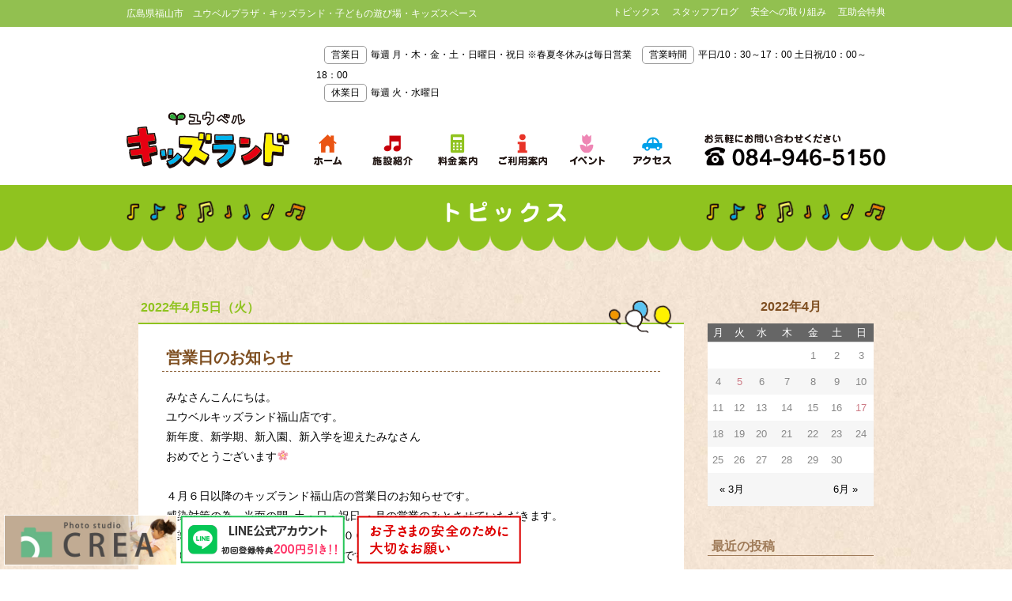

--- FILE ---
content_type: text/html; charset=UTF-8
request_url: http://u-kids.jp/2022/04/05/%E5%96%B6%E6%A5%AD%E6%97%A5%E3%81%AE%E3%81%8A%E7%9F%A5%E3%82%89%E3%81%9B-2/
body_size: 11646
content:
<!doctype html>
<html lang="ja">

<head>
  <!-- Google Tag Manager -->
  <script>
  (function(w, d, s, l, i) {
    w[l] = w[l] || [];
    w[l].push({
      'gtm.start': new Date().getTime(),
      event: 'gtm.js'
    });
    var f = d.getElementsByTagName(s)[0],
      j = d.createElement(s),
      dl = l != 'dataLayer' ? '&l=' + l : '';
    j.async = true;
    j.src =
      'https://www.googletagmanager.com/gtm.js?id=' + i + dl;
    f.parentNode.insertBefore(j, f);
  })(window, document, 'script', 'dataLayer', 'GTM-N6RN7BB');
  </script>
  <!-- End Google Tag Manager -->
  <meta charset="utf-8">
  <meta http-equiv="X-UA-Compatible" content="IE=edge,chrome=1">
  <meta name="viewport" content="width=device-width, initial-scale=1.0">
  <link rel="pingback" href="http://u-kids.jp/wp/xmlrpc.php" />
  <link rel="alternate" media="handheld" hreflang="ja" href="http://u-kids.jp" />
  <title>営業日のお知らせ ユウベルキッズランド｜‏広島県福山市のキッズ専用ショップ＆インドアプレイグラウンド｜ユウベルグループ（平安閣）</title>
  <link rel='dns-prefetch' href='//s.w.org' />
<link rel="alternate" type="application/rss+xml" title="ユウベルキッズランド｜‏広島県福山市のキッズ専用ショップ＆インドアプレイグラウンド｜ユウベルグループ（平安閣） &raquo; フィード" href="http://u-kids.jp/feed/" />
<link rel="alternate" type="application/rss+xml" title="ユウベルキッズランド｜‏広島県福山市のキッズ専用ショップ＆インドアプレイグラウンド｜ユウベルグループ（平安閣） &raquo; コメントフィード" href="http://u-kids.jp/comments/feed/" />
		<script type="text/javascript">
			window._wpemojiSettings = {"baseUrl":"https:\/\/s.w.org\/images\/core\/emoji\/11\/72x72\/","ext":".png","svgUrl":"https:\/\/s.w.org\/images\/core\/emoji\/11\/svg\/","svgExt":".svg","source":{"concatemoji":"http:\/\/u-kids.jp\/wp\/wp-includes\/js\/wp-emoji-release.min.js?ver=4.9.26"}};
			!function(e,a,t){var n,r,o,i=a.createElement("canvas"),p=i.getContext&&i.getContext("2d");function s(e,t){var a=String.fromCharCode;p.clearRect(0,0,i.width,i.height),p.fillText(a.apply(this,e),0,0);e=i.toDataURL();return p.clearRect(0,0,i.width,i.height),p.fillText(a.apply(this,t),0,0),e===i.toDataURL()}function c(e){var t=a.createElement("script");t.src=e,t.defer=t.type="text/javascript",a.getElementsByTagName("head")[0].appendChild(t)}for(o=Array("flag","emoji"),t.supports={everything:!0,everythingExceptFlag:!0},r=0;r<o.length;r++)t.supports[o[r]]=function(e){if(!p||!p.fillText)return!1;switch(p.textBaseline="top",p.font="600 32px Arial",e){case"flag":return s([55356,56826,55356,56819],[55356,56826,8203,55356,56819])?!1:!s([55356,57332,56128,56423,56128,56418,56128,56421,56128,56430,56128,56423,56128,56447],[55356,57332,8203,56128,56423,8203,56128,56418,8203,56128,56421,8203,56128,56430,8203,56128,56423,8203,56128,56447]);case"emoji":return!s([55358,56760,9792,65039],[55358,56760,8203,9792,65039])}return!1}(o[r]),t.supports.everything=t.supports.everything&&t.supports[o[r]],"flag"!==o[r]&&(t.supports.everythingExceptFlag=t.supports.everythingExceptFlag&&t.supports[o[r]]);t.supports.everythingExceptFlag=t.supports.everythingExceptFlag&&!t.supports.flag,t.DOMReady=!1,t.readyCallback=function(){t.DOMReady=!0},t.supports.everything||(n=function(){t.readyCallback()},a.addEventListener?(a.addEventListener("DOMContentLoaded",n,!1),e.addEventListener("load",n,!1)):(e.attachEvent("onload",n),a.attachEvent("onreadystatechange",function(){"complete"===a.readyState&&t.readyCallback()})),(n=t.source||{}).concatemoji?c(n.concatemoji):n.wpemoji&&n.twemoji&&(c(n.twemoji),c(n.wpemoji)))}(window,document,window._wpemojiSettings);
		</script>
		<style type="text/css">
img.wp-smiley,
img.emoji {
	display: inline !important;
	border: none !important;
	box-shadow: none !important;
	height: 1em !important;
	width: 1em !important;
	margin: 0 .07em !important;
	vertical-align: -0.1em !important;
	background: none !important;
	padding: 0 !important;
}
</style>
<link rel='stylesheet' id='shadowbox-css-css'  href='http://u-kids.jp/wp/wp-content/uploads/shadowbox-js/src/shadowbox.css?ver=3.0.3' type='text/css' media='screen' />
<link rel='stylesheet' id='shadowbox-extras-css'  href='http://u-kids.jp/wp/wp-content/plugins/shadowbox-js/css/extras.css?ver=3.0.3.10' type='text/css' media='screen' />
<link rel='stylesheet' id='biz-cal-style-css'  href='http://u-kids.jp/wp/wp-content/plugins/biz-calendar/biz-cal.css?ver=2.2.0' type='text/css' media='all' />
<link rel='stylesheet' id='bootstrap-css'  href='http://u-kids.jp/wp/wp-content/themes/ub-wp/css/bootstrap.min.css?ver=1.0' type='text/css' media='all' />
<link rel='stylesheet' id='bootstrap_fix-css'  href='http://u-kids.jp/wp/wp-content/themes/ub-wp/css/bootstrap-fix.css?ver=1.0' type='text/css' media='all' />
<link rel='stylesheet' id='nimbus-style-css'  href='http://u-kids.jp/wp/wp-content/themes/ub-wp/style.css?ver=4.9.26' type='text/css' media='all' />
<script type='text/javascript' src='http://u-kids.jp/wp/wp-includes/js/jquery/jquery.js?ver=1.12.4'></script>
<script type='text/javascript' src='http://u-kids.jp/wp/wp-includes/js/jquery/jquery-migrate.min.js?ver=1.4.1'></script>
<script type='text/javascript'>
/* <![CDATA[ */
var bizcalOptions = {"holiday_title":"\u5b9a\u4f11\u65e5","temp_holidays":"2022-10-04\r\n2202-10-05\r\n2202-10-06\r\n2202-10-11\r\n2202-10-12\r\n2202-10-13\r\n2202-10-18\r\n\r\n2202-10-19\r\n2202-10-20\r\n2202-10-25\r\n2202-10-26\r\n2023-01-01\r\n2023-01-02\r\n2023-03-01\r\n2023-03-07\r\n2023-03-08\r\n2023-03-14\r\n2023-0315\r\n2023-03-22\r\n2023-04-18\r\n2022-11-01\r\n2022-11-02\r\n2022-11-08\r\n2022-11-09\r\n2022-11-15\r\n2022-11-16\r\n2022-11-22\r\n2022-11-29\r\n2022-11-30\r\n2022-11-24\r\n2022-12-06\r\n2022-12-07\r\n2022-12-13\r\n2022-12-14\r\n2022-12-20\r\n2022-12-21\r\n2022-12-30\r\n2022-12-31\r\n2023-12-30\r\n2023-12-31\r\n2024-12-03-\r\n2024-12-04\r\n2024-12-10\r\n2024-12-11\r\n2024-12-17\r\n2024-12-18\r\n2024-01-01\r\n2024-01-02\r\n\r\n\r\n2202-09-20\r\n2202-09-21\r\n2202-09-22\r\n2202-09-27\r\n2202-09-28\r\n2202-09-29\r\n2023-05-02\r\n2023-05-09\r\n2023-05-10\r\n2023-05-16\r\n2023-05-17\r\n2023-05-23\r\n2023-05-24\r\n2023-05-30\r\n2023-05-31\r\n2023-07-18\r\n2023-07-19\r\n2023-07-04\r\n2023-07-05\r\n2023-07-11\r\n2023-07-12\r\n2023-09-11\r\n2023-09-14\r\n2023-09-15\r\n2023-09-16\r\n2023-09-17\r\n2023-09-18\r\n2023-09-21\r\n2023-09-22\r\n2023-09-18\r\n2025-01-07\r\n2025-01-08\r\n2025-01-14\r\n2025-01-15\r\n2025-01-21\r\n2025-01-22\r\n2025-01-28\r\n2025-01-29\r\n2025-01-07\r\n2025-01-08\r\n2025-01-14\r\n2025-01-15\r\n2025-01-21\r\n2025-01-22\r\n2025-01-28\r\n2025-01-29\r\n2025-02-04\r\n2025-02-05\r\n2025-02-12\r\n2025-02-18\r\n2025-02-19\r\n2025-02-25\r\n2025-02-26\r\n2025-03-04\r\n2025-03-05\r\n2025-03-11\r\n2025-03-12\r\n2025-03-18\r\n2025-03-19\r\n2025-03-25\r\n2025-04-08\r\n2025-04-09\r\n2025-04-15\r\n2025-04-16\r\n2025-04-22\r\n2025-04-23\r\n2025-04-30\r\n2025-05-07\r\n2025-05-13\r\n2025-05-14\r\n2025-05-20\r\n2025-05-21\r\n2025-05-27\r\n2025-05-28\r\n2025-06-03\r\n2025-06-04\r\n2025-06-10\r\n2025-06-11\r\n2025-06-17\r\n2025-06-18\r\n2025-06-24\r\n2025-06-25\r\n2025-07-01\r\n2025-07-02\r\n2025-07-08\r\n2025-07-09\r\n2025-07-15\r\n2025-07-16\r\n2025-08-26\r\n2025-08-27\r\n2025-09-02\r\n2025-09-03\r\n2025-09-09\r\n2025-09-10\r\n2025-09-16\r\n2025-09-17\r\n2025-09-24\r\n2025-09-30\r\n2025-10-01\r\n2025-10-07\r\n2025-10-08\r\n2025-10-14\r\n2025-10-15\r\n2025-10-21\r\n2025-10-22\r\n2025-10-28\r\n2025-10-29\r\n2025-11-04\r\n2025-11-05\r\n2025-11-11\r\n2025-11-12\r\n2025-11-18\r\n2025-11-19\r\n2025-11-25\r\n2025-11-26\r\n2025-12-02\r\n2025-12-03\r\n2025-12-09\r\n2025-12-10\r\n2025-12-16\r\n2025-12-17\r\n2025-12-23\r\n2025-12-30\r\n2025-12-31\r\n2026-01-01\r\n2026-01-02\r\n2026-01-07\r\n2026-01-13\r\n2026-01-14\r\n2026-01-20\r\n2026-01-21\r\n2026-01-27\r\n2026-01-28","temp_weekdays":"2024-07-015\r\n2202-10-02\r\n2202-10-03\r\n2202-10-07\r\n2202-10-08\r\n2202-10-09\r\n2202-10-10\r\n2202-10-14\r\n20222202-10-15\r\n2202-10-16\r\n2202-10-17\r\n2202-10-21\r\n2202-10-22\r\n2202-10-23\r\n2202-10-24\r\n2202-10-28\r\n2202-10-29\r\n2202-10-30\r\n2202-10-31\r\n2022-11-23\r\n2022-12-27\r\n2022-12-28\r\n2023-01-03\r\n2023-01-04\r\n2023-03-21\r\n2023-03-28\r\n2023-03-29\r\n2023-04-04\r\n2023-04-05\r\n2023-05-03\r\n2023-05-04\r\n2023-05-05\r\n2023-08-01\r\n2023-08-02\r\n2023-08-08\r\n2023-08-09\r\n2023-08-15\r\n2023-08-16\r\n2023-08-22\r\n2023-08-23\r\n2023-08-29\r\n2023-08-30\r\n2023-09-23\r\n2023-12-26\r\n2023-12-27\r\n2024-01-03\r\n2024-03-20\r\n2024-03-26\r\n2024-03-27\r\n2024-04-02\r\n2024-04-03\r\n2022-08-04\r\n2022-08-09\r\n2022-08-10\r\n2022-08-11\r\n2022-08-16\r\n2022-08-17\r\n2022-08-18\r\n2022-08-23\r\n2022-08-24\r\n2022-08-25\r\n2022-08-30\r\n2022-08-31\r\n2024-08-06\r\n2024-08-07\r\n2024-08-13\r\n2024-08-14\r\n2024-08-20\r\n2024-08-21\r\n2024-08-27\r\n2024-08-28\r\n2024-12-24\r\n2024-12-25\r\n2025-12-24\r\n2025-12-25\r\n2025-12-26\r\n2025-12-27\r\n2025-12-28\r\n2025-12-29\r\n2026-01-03\r\n2026-01-04\r\n2026-01-05\r\n2026-01-06","eventday_title":"\u51ac\u4f11\u307f\u55b6\u696d","eventday_url":"","eventdays":"2022-11-28\r\n2023-02-24\r\n2023-03-10\r\n2024-12-24\r\n2024-12-25\r\n2024-12-26\r\n2024-12-27\r\n2024-12-28\r\n2024-12-29\r\n2025-02-28\r\n2025-03-26\r\n2025-03-27\r\n2025-03-28\r\n2025-03-29\r\n2025-03-30\r\n2025-03-31\r\n2025-04-01\r\n2025-04-02\r\n2025-04-03\r\n2025-04-04\r\n2025-04-05\r\n2025-04-06\r\n2025-04-07\r\n2025-05-03\r\n2025-05-04\r\n2025-05-05\r\n2025-05-06\r\n2025-07-19\r\n2025-07-20\r\n2025-07-21\r\n2025-07-22\r\n2025-07-23\r\n2025-07-24\r\n2505-07-25\r\n2025-07-26\r\n2025-07-27\r\n2025-07-28\r\n2025-07-29\r\n2025-07-30\r\n2025-07-31\r\n2025-07-25\r\n2025-08-01\r\n2025-08-02\r\n2025-08-03\r\n2025-08-04\r\n2025-08-05\r\n2025-08-06\r\n2025-08-07\r\n2025-08-08\r\n2025-08-09\r\n2025-08-10\r\n2025-08-11\r\n2025-08-12\r\n2025-08-13\r\n2025-08-14\r\n2025-08-15\r\n2025-08-16\r\n2025-08-17\r\n2025-08-18\r\n2025-08-19\r\n2025-08-20\r\n2025-08-21\r\n2025-08-22\r\n2025-08-23\r\n2025-08-24\r\n2025-12-24\r\n2025-12-25\r\n2025-12-26\r\n2025-12-27\r\n2025-12-28\r\n2025-12-29\r\n2026-01-03\r\n2026-01-04\r\n2026-01-05\r\n2026-01-06\r\n","month_limit":"\u5236\u9650\u306a\u3057","nextmonthlimit":"2","prevmonthlimit":"12","plugindir":"http:\/\/u-kids.jp\/wp\/wp-content\/plugins\/biz-calendar\/","national_holiday":""};
/* ]]> */
</script>
<script type='text/javascript' src='http://u-kids.jp/wp/wp-content/plugins/biz-calendar/calendar.js?ver=2.2.0'></script>
<script type='text/javascript' src='http://u-kids.jp/wp/wp-content/themes/ub-wp/js/bootstrap.min.js?ver=2.2.2'></script>
<link rel='https://api.w.org/' href='http://u-kids.jp/wp-json/' />
<link rel="canonical" href="http://u-kids.jp/2022/04/05/%e5%96%b6%e6%a5%ad%e6%97%a5%e3%81%ae%e3%81%8a%e7%9f%a5%e3%82%89%e3%81%9b-2/" />
<link rel="alternate" type="application/json+oembed" href="http://u-kids.jp/wp-json/oembed/1.0/embed?url=http%3A%2F%2Fu-kids.jp%2F2022%2F04%2F05%2F%25e5%2596%25b6%25e6%25a5%25ad%25e6%2597%25a5%25e3%2581%25ae%25e3%2581%258a%25e7%259f%25a5%25e3%2582%2589%25e3%2581%259b-2%2F" />
<link rel="alternate" type="text/xml+oembed" href="http://u-kids.jp/wp-json/oembed/1.0/embed?url=http%3A%2F%2Fu-kids.jp%2F2022%2F04%2F05%2F%25e5%2596%25b6%25e6%25a5%25ad%25e6%2597%25a5%25e3%2581%25ae%25e3%2581%258a%25e7%259f%25a5%25e3%2582%2589%25e3%2581%259b-2%2F&#038;format=xml" />
    <!--[if lt IE 9]>
        <script src="http://u-kids.jp/wp/wp-content/themes/ub-wp/js/html5shiv.js"></script>
        <script src="http://u-kids.jp/wp/wp-content/themes/ub-wp/js/respond.min.js"></script>
    <![endif]-->

<!-- BEGIN: WP Social Bookmarking Light HEAD -->


<script>
    (function (d, s, id) {
        var js, fjs = d.getElementsByTagName(s)[0];
        if (d.getElementById(id)) return;
        js = d.createElement(s);
        js.id = id;
        js.src = "//connect.facebook.net/en_US/sdk.js#xfbml=1&version=v2.7";
        fjs.parentNode.insertBefore(js, fjs);
    }(document, 'script', 'facebook-jssdk'));
</script>

<style type="text/css">
    .wp_social_bookmarking_light{
    border: 0 !important;
    padding: 10px 0 20px 0 !important;
    margin: 0 !important;
}
.wp_social_bookmarking_light div{
    float: left !important;
    border: 0 !important;
    padding: 0 !important;
    margin: 0 5px 0px 0 !important;
    min-height: 30px !important;
    line-height: 18px !important;
    text-indent: 0 !important;
}
.wp_social_bookmarking_light img{
    border: 0 !important;
    padding: 0;
    margin: 0;
    vertical-align: top !important;
}
.wp_social_bookmarking_light_clear{
    clear: both !important;
}
#fb-root{
    display: none;
}
.wsbl_facebook_like iframe{
    max-width: none !important;
}
.wsbl_pinterest a{
    border: 0px !important;
}
</style>
<!-- END: WP Social Bookmarking Light HEAD -->

  <script type="text/javascript" src="http://u-kids.jp/wp/wp-content/themes/ub-wp/js/jquery.mobile.custom.min.js"></script>
  <script type="text/javascript" src="http://u-kids.jp/wp/wp-content/themes/ub-wp/js/custom/general_setting.js"></script>
  <script type="text/javascript" src="http://u-kids.jp/wp/wp-content/themes/ub-wp/js/custom/trans_setting.js"></script>
  

  <!-- Google Analytics -->
  <script type="text/javascript">
  var _gaq = _gaq || [];
  _gaq.push(['_setAccount', 'UA-41618513-1']);
  _gaq.push(['_trackPageview']);

  (function() {
    var ga = document.createElement('script');
    ga.type = 'text/javascript';
    ga.async = true;
    ga.src = ('https:' == document.location.protocol ? 'https://ssl' : 'http://www') + '.google-analytics.com/ga.js';
    var s = document.getElementsByTagName('script')[0];
    s.parentNode.insertBefore(ga, s);
  })();
  </script>

  <!-- End Google Analytics -->

</head>
<body class="post-template-default single single-post postid-6608 single-format-standard">
  <!-- Google Tag Manager (noscript) -->
  <noscript><iframe src="https://www.googletagmanager.com/ns.html?id=GTM-N6RN7BB" height="0" width="0"
      style="display:none;visibility:hidden"></iframe></noscript>
  <!-- End Google Tag Manager (noscript) -->
  <div id="fb-root"></div>
  <script type="text/javascript" src="http://u-kids.jp/wp/wp-content/themes/ub-wp/js/custom/facebook_init.js"></script>

  <header>
	<div class="container">
		<h1>広島県福山市　ユウベルプラザ・キッズランド・子どもの遊び場・キッズスペース</h1>
		<nav role="navigation" class="navbar navbar-default" id="menu_row">
			<div id="global_menu">
				<div class="navbar-header">
					<button data-target=".navbar-ex1-collapse" data-toggle="collapse" class="navbar-toggle btn btn-default" type="button">
						<span class="sr-only">Toggle navigation</span>
						<span class="icon-bar"></span>
						<span class="icon-bar"></span>
						<span class="icon-bar"></span>
					</button>
				</div>
				<div class="collapse navbar-collapse navbar-ex1-collapse">
					<ul id="menu-global-menu" class="nav navbar-nav direct-link">
						<li class="visible-xs"><a href="http://u-kids.jp/" id="mgm-01">TOPページ</a></li>
						<li class="visible-xs"><a href="http://u-kids.jp/about/" id="mgm-02">施設紹介</a></li>
						<li class="visible-xs"><a href="http://u-kids.jp/system/" id="mgm-03">料金案内</a></li>
						<li class="visible-xs"><a href="http://u-kids.jp/guide/" id="mgm-04">ご利用案内</a></li>
						<li class="visible-xs"><a href="http://u-kids.jp/category/event/" id="mgm-05">イベント</a></li>
						<li><a href="http://u-kids.jp/category/news/" id="mgm-05">トピックス</a></li>
						<li><a href="http://u-kids.jp/category/blog/" id="mgm-05">スタッフブログ</a></li>
						<li class="visible-xs"><a href="http://u-kids.jp/access/" id="mgm-06">アクセス</a></li>
						<li><a href="http://u-kids.jp/safety/" id="mgm-04">安全への取り組み</a></li>
						<li><a href="http://u-kids.jp/ubl/" id="mgm-04">互助会特典</a></li>
					</ul>
				</div>
			</div>
		</nav>
		<a id="sp_logo" class="remove visible-xs" href="http://u-kids.jp">鳥取県米子市　ユウベルプラザ・キッズランド・子どもの遊び場・キッズスペース</a>
	</div>
</header>

<div id="pc-header" class="hidden-xs">
	<div class="container">
		<div class="info hidden-sm hidden-xs">
			<span class="in-label">営業日</span>毎週 月・木・金・土・日曜日・祝日 ※春夏冬休みは毎日営業
			<span class="in-label">営業時間</span>平日/10：30～17：00 土日祝/10：00～18：00<br>
			<span class="in-label">休業日</span>毎週 火・水曜日
		</div>
		<div class="clearfix">
			<a href="http://u-kids.jp/" id="header-logo" class="remove">鳥取県米子市　ユウベルプラザ・キッズランド・子どもの遊び場・キッズスペース</a>
			<div class="tel remove">084-946-5150</div>
			<ul class="pc-header-menu">
				<li><a id="phm-01" href="http://u-kids.jp/"><span class="remove">TOPページ</span></a></li>
				<li><a id="phm-02" href="http://u-kids.jp/about/"><span class="remove">施設紹介</span></a></li>
				<li><a id="phm-03" href="http://u-kids.jp/system/"><span class="remove">料金案内</span></a></li>
				<li><a id="phm-04" href="http://u-kids.jp/guide/"><span class="remove">ご利用案内</span></a></li>
				<li><a id="phm-05" href="http://u-kids.jp/category/event/"><span class="remove">イベント</span></a></li>
				<li><a id="phm-06" href="http://u-kids.jp/access/"><span class="remove">アクセス</span></a></li>
			</ul>
		</div>
	</div>
</div>


  <blockquote>
    <section id="outline" class="clearfix">
<article class="page-title-header">
	<div class="container">
		<div class="inner-a">
			<div class="inner-b">
				<h2 id="blog-title" class="remove">営業日のお知らせ</h2>
			</div>
		</div>
	</div>
	<div class="pth-bottom-border"></div>
</article>
<div class="container">
	<div class="contents-1st-space"></div>
	<div id="blog-body" class="col-md-9">

		<div class="index-head"><span class="blog-date">2022年4月5日（火）</span></div>
		<div class="index-box bg-w">
			<div class="icon illust-5"></div>
			<div class="blog-head"><h3>営業日のお知らせ</h3></div>
			<div class="note">
        <p>みなさんこんにちは。</p>
<p>ユウベルキッズランド福山店です。</p>
<p>新年度、新学期、新入園、新入学を迎えたみなさん</p>
<p>おめでとうございます🌸</p>
<p>&nbsp;</p>
<p>４月６日以降のキッズランド福山店の営業日のお知らせです。</p>
<p>感染対策の為、当面の間  土・日・祝日 ・月の営業のみとさせていただきます。</p>
<p>営業時間は、　１０：００～１８：００（土日祝）</p>
<p>１０：３０～１７：００（月）　　です。</p>
<p>&nbsp;</p>
<p>お近くのさいは、ぜひキッズランド福山店をご利用くださいね♪</p>
<p>お待ちしております☺♪</p>
			</div>
			<div class="in-category">カテゴリ：<a href="http://u-kids.jp/?c=5">スタッフブログ</a>, <a href="http://u-kids.jp/?c=4">ニュース＆トピックス</a></div>
		</div>

		<ul class="pagination">
			<li>
<span class="inactive page-arrow"><a class="post_prev btn" href="http://u-kids.jp/2022/03/12/%e6%98%a5%e4%bc%91%e3%81%bf%e5%96%b6%e6%a5%ad%e6%97%a5%e3%81%ae%e3%81%8a%e7%9f%a5%e3%82%89%e3%81%9b/" rel="prev">&laquo;</a></span>
			</li>
			<li><a class="inactive blog-content-under" href="http://u-kids.jp/topics">トピックスTOP</a></li>
			<li>
<span class="inactive page-arrow"><a class="post_next btn" href="http://u-kids.jp/2022/04/17/%e3%82%b4%e3%83%bc%e3%83%ab%e3%83%87%e3%83%b3%e3%82%a6%e3%82%a4%e3%83%bc%e3%82%af%e5%96%b6%e6%a5%ad%e6%97%a5%e3%81%ae%e3%81%8a%e7%9f%a5%e3%82%89%e3%81%9b/" rel="next">&raquo;</a></span>
			</li>
		</ul>

	</div>
	<aside class="col-md-3">
<div id="calendar-2" class="widget widget_calendar widget sidebar_editable"><div id="calendar_wrap" class="calendar_wrap"><table id="wp-calendar">
	<caption>2022年4月</caption>
	<thead>
	<tr>
		<th scope="col" title="月曜日">月</th>
		<th scope="col" title="火曜日">火</th>
		<th scope="col" title="水曜日">水</th>
		<th scope="col" title="木曜日">木</th>
		<th scope="col" title="金曜日">金</th>
		<th scope="col" title="土曜日">土</th>
		<th scope="col" title="日曜日">日</th>
	</tr>
	</thead>

	<tfoot>
	<tr>
		<td colspan="3" id="prev"><a href="http://u-kids.jp/2022/03/">&laquo; 3月</a></td>
		<td class="pad">&nbsp;</td>
		<td colspan="3" id="next"><a href="http://u-kids.jp/2022/06/">6月 &raquo;</a></td>
	</tr>
	</tfoot>

	<tbody>
	<tr>
		<td colspan="4" class="pad">&nbsp;</td><td>1</td><td>2</td><td>3</td>
	</tr>
	<tr>
		<td>4</td><td><a href="http://u-kids.jp/2022/04/05/" aria-label="2022年4月5日 に投稿を公開">5</a></td><td>6</td><td>7</td><td>8</td><td>9</td><td>10</td>
	</tr>
	<tr>
		<td>11</td><td>12</td><td>13</td><td>14</td><td>15</td><td>16</td><td><a href="http://u-kids.jp/2022/04/17/" aria-label="2022年4月17日 に投稿を公開">17</a></td>
	</tr>
	<tr>
		<td>18</td><td>19</td><td>20</td><td>21</td><td>22</td><td>23</td><td>24</td>
	</tr>
	<tr>
		<td>25</td><td>26</td><td>27</td><td>28</td><td>29</td><td>30</td>
		<td class="pad" colspan="1">&nbsp;</td>
	</tr>
	</tbody>
	</table></div></div>		<div id="recent-posts-2" class="widget widget_recent_entries widget sidebar_editable">		<h3 class="widget_title">最近の投稿</h3>		<ul>
											<li>
					<a href="http://u-kids.jp/2025/12/19/6738-2-2-2-3-2-2-2-3-2-2-3-3-2-2-3-2-3-3-2/">　☆冬休み営業のお知らせ☆</a>
									</li>
											<li>
					<a href="http://u-kids.jp/2025/11/24/6738-2-2-2-3-2-2-2-3-2-2-3-3-2-2-3-2-2-2-2-2-3-2-2-2-3-3-2/">♪Xmasコンサートのおしらせ♪</a>
									</li>
											<li>
					<a href="http://u-kids.jp/2025/11/07/6738-2-2-2-3-2-2-2-3-2-2-2-3-3-3/">☆【ハイハイレース】締め切り15日(土)まで☆</a>
									</li>
											<li>
					<a href="http://u-kids.jp/2025/10/26/6738-2-2-2-3-2-2-2-3-2-2-2-3-3-2/">☆団体利用と貸切利用のお知らせ☆</a>
									</li>
											<li>
					<a href="http://u-kids.jp/2025/10/16/6738-2-2-2-3-2-2-2-3-2-2-2-3-3/">☆【ハイハイレース】開催のお知らせ☆</a>
									</li>
					</ul>
		</div><div id="categories-2" class="widget widget_categories widget sidebar_editable"><h3 class="widget_title">カテゴリー</h3>		<ul>
	<li class="cat-item cat-item-3"><a href="http://u-kids.jp/category/event/" >イベントのご案内</a>
</li>
	<li class="cat-item cat-item-5"><a href="http://u-kids.jp/category/blog/" >スタッフブログ</a>
</li>
	<li class="cat-item cat-item-4"><a href="http://u-kids.jp/category/news/" >ニュース＆トピックス</a>
</li>
	<li class="cat-item cat-item-1"><a href="http://u-kids.jp/category/%e6%9c%aa%e5%88%86%e9%a1%9e/" >未分類</a>
</li>
		</ul>
</div><div id="archives-2" class="widget widget_archive widget sidebar_editable"><h3 class="widget_title">アーカイブ</h3>		<label class="screen-reader-text" for="archives-dropdown-2">アーカイブ</label>
		<select id="archives-dropdown-2" name="archive-dropdown" onchange='document.location.href=this.options[this.selectedIndex].value;'>
			
			<option value="">月を選択</option>
				<option value='http://u-kids.jp/2025/12/'> 2025年12月 &nbsp;(1)</option>
	<option value='http://u-kids.jp/2025/11/'> 2025年11月 &nbsp;(2)</option>
	<option value='http://u-kids.jp/2025/10/'> 2025年10月 &nbsp;(3)</option>
	<option value='http://u-kids.jp/2025/09/'> 2025年9月 &nbsp;(1)</option>
	<option value='http://u-kids.jp/2025/08/'> 2025年8月 &nbsp;(3)</option>
	<option value='http://u-kids.jp/2025/07/'> 2025年7月 &nbsp;(4)</option>
	<option value='http://u-kids.jp/2025/06/'> 2025年6月 &nbsp;(1)</option>
	<option value='http://u-kids.jp/2025/05/'> 2025年5月 &nbsp;(1)</option>
	<option value='http://u-kids.jp/2025/04/'> 2025年4月 &nbsp;(2)</option>
	<option value='http://u-kids.jp/2025/03/'> 2025年3月 &nbsp;(3)</option>
	<option value='http://u-kids.jp/2025/02/'> 2025年2月 &nbsp;(1)</option>
	<option value='http://u-kids.jp/2025/01/'> 2025年1月 &nbsp;(2)</option>
	<option value='http://u-kids.jp/2024/12/'> 2024年12月 &nbsp;(4)</option>
	<option value='http://u-kids.jp/2024/11/'> 2024年11月 &nbsp;(5)</option>
	<option value='http://u-kids.jp/2024/10/'> 2024年10月 &nbsp;(6)</option>
	<option value='http://u-kids.jp/2024/09/'> 2024年9月 &nbsp;(2)</option>
	<option value='http://u-kids.jp/2024/08/'> 2024年8月 &nbsp;(2)</option>
	<option value='http://u-kids.jp/2024/07/'> 2024年7月 &nbsp;(6)</option>
	<option value='http://u-kids.jp/2024/06/'> 2024年6月 &nbsp;(1)</option>
	<option value='http://u-kids.jp/2024/05/'> 2024年5月 &nbsp;(1)</option>
	<option value='http://u-kids.jp/2024/03/'> 2024年3月 &nbsp;(1)</option>
	<option value='http://u-kids.jp/2023/12/'> 2023年12月 &nbsp;(1)</option>
	<option value='http://u-kids.jp/2023/11/'> 2023年11月 &nbsp;(1)</option>
	<option value='http://u-kids.jp/2023/10/'> 2023年10月 &nbsp;(1)</option>
	<option value='http://u-kids.jp/2023/09/'> 2023年9月 &nbsp;(2)</option>
	<option value='http://u-kids.jp/2023/08/'> 2023年8月 &nbsp;(1)</option>
	<option value='http://u-kids.jp/2023/07/'> 2023年7月 &nbsp;(2)</option>
	<option value='http://u-kids.jp/2023/04/'> 2023年4月 &nbsp;(2)</option>
	<option value='http://u-kids.jp/2023/03/'> 2023年3月 &nbsp;(1)</option>
	<option value='http://u-kids.jp/2023/02/'> 2023年2月 &nbsp;(1)</option>
	<option value='http://u-kids.jp/2022/12/'> 2022年12月 &nbsp;(1)</option>
	<option value='http://u-kids.jp/2022/11/'> 2022年11月 &nbsp;(1)</option>
	<option value='http://u-kids.jp/2022/10/'> 2022年10月 &nbsp;(2)</option>
	<option value='http://u-kids.jp/2022/08/'> 2022年8月 &nbsp;(2)</option>
	<option value='http://u-kids.jp/2022/07/'> 2022年7月 &nbsp;(1)</option>
	<option value='http://u-kids.jp/2022/06/'> 2022年6月 &nbsp;(1)</option>
	<option value='http://u-kids.jp/2022/04/'> 2022年4月 &nbsp;(2)</option>
	<option value='http://u-kids.jp/2022/03/'> 2022年3月 &nbsp;(1)</option>
	<option value='http://u-kids.jp/2022/01/'> 2022年1月 &nbsp;(1)</option>
	<option value='http://u-kids.jp/2021/12/'> 2021年12月 &nbsp;(1)</option>
	<option value='http://u-kids.jp/2021/11/'> 2021年11月 &nbsp;(4)</option>
	<option value='http://u-kids.jp/2021/10/'> 2021年10月 &nbsp;(2)</option>
	<option value='http://u-kids.jp/2021/09/'> 2021年9月 &nbsp;(1)</option>
	<option value='http://u-kids.jp/2021/08/'> 2021年8月 &nbsp;(2)</option>
	<option value='http://u-kids.jp/2021/07/'> 2021年7月 &nbsp;(1)</option>
	<option value='http://u-kids.jp/2021/06/'> 2021年6月 &nbsp;(2)</option>
	<option value='http://u-kids.jp/2021/05/'> 2021年5月 &nbsp;(1)</option>
	<option value='http://u-kids.jp/2021/04/'> 2021年4月 &nbsp;(1)</option>
	<option value='http://u-kids.jp/2021/03/'> 2021年3月 &nbsp;(1)</option>
	<option value='http://u-kids.jp/2021/02/'> 2021年2月 &nbsp;(4)</option>
	<option value='http://u-kids.jp/2021/01/'> 2021年1月 &nbsp;(2)</option>
	<option value='http://u-kids.jp/2020/12/'> 2020年12月 &nbsp;(1)</option>
	<option value='http://u-kids.jp/2020/09/'> 2020年9月 &nbsp;(1)</option>
	<option value='http://u-kids.jp/2020/08/'> 2020年8月 &nbsp;(1)</option>
	<option value='http://u-kids.jp/2020/07/'> 2020年7月 &nbsp;(2)</option>
	<option value='http://u-kids.jp/2020/05/'> 2020年5月 &nbsp;(2)</option>
	<option value='http://u-kids.jp/2020/04/'> 2020年4月 &nbsp;(3)</option>
	<option value='http://u-kids.jp/2020/03/'> 2020年3月 &nbsp;(4)</option>
	<option value='http://u-kids.jp/2020/02/'> 2020年2月 &nbsp;(2)</option>
	<option value='http://u-kids.jp/2020/01/'> 2020年1月 &nbsp;(1)</option>
	<option value='http://u-kids.jp/2019/12/'> 2019年12月 &nbsp;(2)</option>
	<option value='http://u-kids.jp/2019/11/'> 2019年11月 &nbsp;(1)</option>
	<option value='http://u-kids.jp/2019/10/'> 2019年10月 &nbsp;(3)</option>
	<option value='http://u-kids.jp/2019/08/'> 2019年8月 &nbsp;(2)</option>
	<option value='http://u-kids.jp/2019/07/'> 2019年7月 &nbsp;(1)</option>
	<option value='http://u-kids.jp/2019/06/'> 2019年6月 &nbsp;(1)</option>
	<option value='http://u-kids.jp/2019/05/'> 2019年5月 &nbsp;(1)</option>
	<option value='http://u-kids.jp/2019/04/'> 2019年4月 &nbsp;(1)</option>
	<option value='http://u-kids.jp/2019/03/'> 2019年3月 &nbsp;(1)</option>
	<option value='http://u-kids.jp/2019/02/'> 2019年2月 &nbsp;(1)</option>
	<option value='http://u-kids.jp/2019/01/'> 2019年1月 &nbsp;(1)</option>
	<option value='http://u-kids.jp/2018/12/'> 2018年12月 &nbsp;(2)</option>
	<option value='http://u-kids.jp/2018/10/'> 2018年10月 &nbsp;(2)</option>
	<option value='http://u-kids.jp/2018/07/'> 2018年7月 &nbsp;(2)</option>
	<option value='http://u-kids.jp/2018/06/'> 2018年6月 &nbsp;(1)</option>
	<option value='http://u-kids.jp/2018/04/'> 2018年4月 &nbsp;(2)</option>
	<option value='http://u-kids.jp/2018/03/'> 2018年3月 &nbsp;(2)</option>
	<option value='http://u-kids.jp/2018/02/'> 2018年2月 &nbsp;(1)</option>
	<option value='http://u-kids.jp/2018/01/'> 2018年1月 &nbsp;(2)</option>
	<option value='http://u-kids.jp/2017/12/'> 2017年12月 &nbsp;(3)</option>
	<option value='http://u-kids.jp/2017/11/'> 2017年11月 &nbsp;(8)</option>
	<option value='http://u-kids.jp/2017/10/'> 2017年10月 &nbsp;(6)</option>
	<option value='http://u-kids.jp/2017/09/'> 2017年9月 &nbsp;(9)</option>
	<option value='http://u-kids.jp/2017/08/'> 2017年8月 &nbsp;(6)</option>
	<option value='http://u-kids.jp/2017/07/'> 2017年7月 &nbsp;(8)</option>
	<option value='http://u-kids.jp/2017/06/'> 2017年6月 &nbsp;(5)</option>
	<option value='http://u-kids.jp/2017/05/'> 2017年5月 &nbsp;(10)</option>
	<option value='http://u-kids.jp/2017/04/'> 2017年4月 &nbsp;(5)</option>
	<option value='http://u-kids.jp/2017/03/'> 2017年3月 &nbsp;(16)</option>
	<option value='http://u-kids.jp/2017/02/'> 2017年2月 &nbsp;(5)</option>
	<option value='http://u-kids.jp/2017/01/'> 2017年1月 &nbsp;(8)</option>
	<option value='http://u-kids.jp/2016/12/'> 2016年12月 &nbsp;(9)</option>
	<option value='http://u-kids.jp/2016/11/'> 2016年11月 &nbsp;(8)</option>
	<option value='http://u-kids.jp/2016/10/'> 2016年10月 &nbsp;(10)</option>
	<option value='http://u-kids.jp/2016/09/'> 2016年9月 &nbsp;(7)</option>
	<option value='http://u-kids.jp/2016/08/'> 2016年8月 &nbsp;(5)</option>
	<option value='http://u-kids.jp/2016/07/'> 2016年7月 &nbsp;(8)</option>
	<option value='http://u-kids.jp/2016/06/'> 2016年6月 &nbsp;(7)</option>
	<option value='http://u-kids.jp/2016/05/'> 2016年5月 &nbsp;(4)</option>
	<option value='http://u-kids.jp/2016/04/'> 2016年4月 &nbsp;(8)</option>
	<option value='http://u-kids.jp/2016/03/'> 2016年3月 &nbsp;(8)</option>
	<option value='http://u-kids.jp/2016/02/'> 2016年2月 &nbsp;(7)</option>
	<option value='http://u-kids.jp/2016/01/'> 2016年1月 &nbsp;(7)</option>
	<option value='http://u-kids.jp/2015/12/'> 2015年12月 &nbsp;(10)</option>
	<option value='http://u-kids.jp/2015/11/'> 2015年11月 &nbsp;(7)</option>
	<option value='http://u-kids.jp/2015/10/'> 2015年10月 &nbsp;(7)</option>
	<option value='http://u-kids.jp/2015/09/'> 2015年9月 &nbsp;(9)</option>
	<option value='http://u-kids.jp/2015/08/'> 2015年8月 &nbsp;(9)</option>
	<option value='http://u-kids.jp/2015/07/'> 2015年7月 &nbsp;(10)</option>
	<option value='http://u-kids.jp/2015/06/'> 2015年6月 &nbsp;(11)</option>
	<option value='http://u-kids.jp/2015/05/'> 2015年5月 &nbsp;(6)</option>
	<option value='http://u-kids.jp/2015/04/'> 2015年4月 &nbsp;(6)</option>
	<option value='http://u-kids.jp/2015/03/'> 2015年3月 &nbsp;(9)</option>
	<option value='http://u-kids.jp/2015/02/'> 2015年2月 &nbsp;(3)</option>
	<option value='http://u-kids.jp/2015/01/'> 2015年1月 &nbsp;(8)</option>
	<option value='http://u-kids.jp/2014/12/'> 2014年12月 &nbsp;(8)</option>
	<option value='http://u-kids.jp/2014/11/'> 2014年11月 &nbsp;(9)</option>
	<option value='http://u-kids.jp/2014/10/'> 2014年10月 &nbsp;(5)</option>
	<option value='http://u-kids.jp/2014/09/'> 2014年9月 &nbsp;(8)</option>
	<option value='http://u-kids.jp/2014/08/'> 2014年8月 &nbsp;(9)</option>
	<option value='http://u-kids.jp/2014/07/'> 2014年7月 &nbsp;(10)</option>
	<option value='http://u-kids.jp/2014/06/'> 2014年6月 &nbsp;(7)</option>
	<option value='http://u-kids.jp/2014/05/'> 2014年5月 &nbsp;(10)</option>
	<option value='http://u-kids.jp/2014/04/'> 2014年4月 &nbsp;(9)</option>
	<option value='http://u-kids.jp/2014/03/'> 2014年3月 &nbsp;(8)</option>
	<option value='http://u-kids.jp/2014/02/'> 2014年2月 &nbsp;(6)</option>
	<option value='http://u-kids.jp/2014/01/'> 2014年1月 &nbsp;(8)</option>
	<option value='http://u-kids.jp/2013/12/'> 2013年12月 &nbsp;(7)</option>
	<option value='http://u-kids.jp/2013/11/'> 2013年11月 &nbsp;(5)</option>
	<option value='http://u-kids.jp/2013/10/'> 2013年10月 &nbsp;(6)</option>
	<option value='http://u-kids.jp/2013/09/'> 2013年9月 &nbsp;(11)</option>
	<option value='http://u-kids.jp/2013/08/'> 2013年8月 &nbsp;(7)</option>
	<option value='http://u-kids.jp/2013/07/'> 2013年7月 &nbsp;(13)</option>
	<option value='http://u-kids.jp/2013/06/'> 2013年6月 &nbsp;(14)</option>

		</select>
		</div>
	</aside>
</div>
<br />
		<div class="hidden-xs">&nbsp;</div>
		<br />
		</section>

		<footer>
		  <div class="mitate"></div>
		  <div class="footer-container">
		    <ul class="footer-xs-sitemap visible-xs clearfix">
		      <li><a href="http://u-kids.jp/">TOPページ</a></li>
		      <li><a href="http://u-kids.jp/about/">施設紹介</a>
		      <li><a href="http://u-kids.jp/system/">料金案内</a></li>
		      <li><a href="http://u-kids.jp/guide/">ご利用案内</a></li>
		      <li><a href="http://u-kids.jp/access/">アクセス</a></li>
		      <li><a href="http://u-kids.jp/category/event/">イベント</a></li>
		      <li><a href="http://u-kids.jp/category/news/">トピックス</a></li>
		      <li><a href="http://u-kids.jp/category/blog/">スタッフブログ</a></li>
		      <li><a href="http://u-kids.jp/safety/">安全への取り組み</a></li>
		    </ul>
		    <div class="container">
		      <div class="footer-illust0"></div>
		      <div class="col-md-7">
		        <div class="clearfix">
		          <a href="http://u-kids.jp/" id="footer-logo"
		            class="remove">広島県福山市　ユウベルプラザ・キッズランド・子どもの遊び場・キッズスペース</a>
		          <div class="tel remove">084-946-5150</div>
		        </div>
		        <div class="info">
		          <div class="info-line">〒721-0907 広島県福山市春日町 6-32-20<a href="http://u-kids.jp/access"
		              class="in-label">アクセス</a></div>
		          <div class="info-line"><span class="in-label">営業日</span><span class="p">毎週 月・木・金・土・日曜日・祝日 ※春夏冬休みは毎日営業</span>
		          </div>
		          <div class="info-line"><span class="in-label">休業日</span>毎週 火・水曜日</div>
		          <div class="info-line"><span class="in-label">営業時間</span>平日/10：30～17：00 土日祝/10：00～18：00</div>
		        </div>
		        <div class="copyright"><span>Copyright </span>(C) 2018 UBL Group All rights reserved.</div>
		      </div>
		      <div class="col-md-5">
		        <div class="clearfix hidden-xs">
		          <ul class="footer-sitemap">
		            <li><a href="http://u-kids.jp/">TOPページ</a></li>
		            <li><a href="http://u-kids.jp/about/">施設紹介</a></li>
		            <li><a href="http://u-kids.jp/system/">料金システム</a></li>
		            <li><a href="http://u-kids.jp/guide/">ご利用案内</a></li>
		            <li><a href="http://u-kids.jp/access/">アクセス</a></li>
		          </ul>
		          <ul class="footer-sitemap">
		            <li><a href="http://u-kids.jp/category/event/">イベント</a></li>
		            <li><a href="http://u-kids.jp/category/news/">トピックス</a></li>
		            <li><a href="http://u-kids.jp/category/blog/">スタッフブログ</a></li>
		            <li><a href="http://u-kids.jp/ubl/">ユウベル（互助会）会員特典のご案内</a></li>
		            <li><a href="http://u-kids.jp/safety/">安全への取り組み</a></li>
		          </ul>
		        </div>
		        <div id="footer-banner" class="row clearfix">
		          <div class="col-sm-6"></div>
		          <div class="col-sm-6"><a href="http://u-b.jp/" target="_blank"><img
		                src="http://u-kids.jp/wp/wp-content/themes/ub-wp/img/common/banner_ubl.jpg" class="img-responsive aligncenter"
		                alt="ユウベルグループ" /></a></div>
		        </div>
		      </div>
		      <div class="clearfix"></div>
		      <div class="footer-illust1"></div>
		      <div class="footer-illust2"></div>
		      <div class="footer-illust3"></div>
		      <div class="footer-illust4"></div>
		    </div>
		  </div>
		</footer>
		</blockquote>

		<div id="float-footer" class="clearfix">
		  <ul class="float-footer-banner">
		    <li><a href="http://studio-crea.jp/" target="_blank"><img
		          src="http://u-kids.jp/wp/wp-content/themes/ub-wp/img/common/sp_float_banner_crea.jpg" class="img-responsive"
		          alt="Photo studio CREA" /></a></li>
		    <li><a href="https://page.line.me/jcf2350j" target="_blank"><img
		          src="http://u-kids.jp/wp/wp-content/themes/ub-wp/img/common/sp_float_banner_line.png" class="img-responsive"
		          alt="LINE公式アカウント 初回登録特典200円引き！" /></a></li>
		    <!-- <li><a id="popup-open">お子さまの安全のために<br />大切なお願い</a></li> -->
		    <li><a id="popup-open"><img src="http://u-kids.jp/wp/wp-content/themes/ub-wp/img/common/sp_float_banner_2.png" class="img-responsive"
		          alt="お子さまの安全のために大切なお願い"> </a></li>
		  </ul>
		</div>

		<div id="popup-filter">
		  <div id="popup-wrap">
		    <div id="popup-container" class="container">
		      <div id="popup-frame" class="clearfix">
		        <div class="col-sm-12">
		          <h2><span>お子さまの安全のために</span>大切なお願い</h2>
		        </div>
		        <div class="col-sm-9">
		          ユウベルキッズランドでは安全確保に最大限の努力をしておりますが、ケガや事故を起こさないよう、遊具は掲示されている正しい使用方法をお守りください。<br />
		          保護者の方はお子様に常時お付き添いいただいたうえでご利用ください。<br />
		          保護者の方の管理不足による事故に関しては、当店では責任を負いかねます。<br />
		        </div>
		        <div class="col-sm-3 col-xs-5"><img src="http://u-kids.jp/wp/wp-content/themes/ub-wp/img/common/ubel_chan.png"
		            class="img-responsive aligncenter" alt="ユウベル" /></div>
		        <a id="popup-close" class="remove">×</a>
		      </div>
		    </div>
		  </div>
		</div>

		<a href="#home" class="init remove page-top">PAGE TOP</a>

		<script>
jQuery(window).load(function() {
    jQuery('button, input[type="button"], input[type="reset"], input[type="submit"]').addClass('btn btn-default');
    jQuery('a.btn').addClass('btn-default');
});
</script>
    

<!-- BEGIN: WP Social Bookmarking Light FOOTER -->
    <script>!function(d,s,id){var js,fjs=d.getElementsByTagName(s)[0],p=/^http:/.test(d.location)?'http':'https';if(!d.getElementById(id)){js=d.createElement(s);js.id=id;js.src=p+'://platform.twitter.com/widgets.js';fjs.parentNode.insertBefore(js,fjs);}}(document, 'script', 'twitter-wjs');</script>


<!-- END: WP Social Bookmarking Light FOOTER -->
<script type='text/javascript' src='http://u-kids.jp/wp/wp-content/uploads/shadowbox-js/28ea1616148684dfc8820fc61beb3636.js?ver=3.0.3'></script>
<script type='text/javascript' src='http://u-kids.jp/wp/wp-includes/js/comment-reply.min.js?ver=4.9.26'></script>
<script type='text/javascript' src='http://u-kids.jp/wp/wp-includes/js/jquery/ui/core.min.js?ver=1.11.4'></script>
<script type='text/javascript' src='http://u-kids.jp/wp/wp-includes/js/wp-embed.min.js?ver=4.9.26'></script>

<!-- Begin Shadowbox JS v3.0.3.10 -->
<!-- Selected Players: html, iframe, img, qt, swf, wmp -->
<script type="text/javascript">
/* <![CDATA[ */
	var shadowbox_conf = {
		animate: true,
		animateFade: true,
		animSequence: "sync",
		modal: false,
		showOverlay: true,
		overlayColor: "#000",
		overlayOpacity: "0.8",
		flashBgColor: "#000000",
		autoplayMovies: true,
		showMovieControls: true,
		slideshowDelay: 0,
		resizeDuration: "0.35",
		fadeDuration: "0.35",
		displayNav: true,
		continuous: false,
		displayCounter: true,
		counterType: "default",
		counterLimit: "10",
		viewportPadding: "20",
		handleOversize: "resize",
		handleUnsupported: "link",
		autoDimensions: false,
		initialHeight: "160",
		initialWidth: "320",
		enableKeys: true,
		skipSetup: false,
		useSizzle: false,
		flashParams: {bgcolor:"#000000", allowFullScreen:true},
		flashVars: {},
		flashVersion: "9.0.0"
	};
	Shadowbox.init(shadowbox_conf);
/* ]]> */
</script>
<!-- End Shadowbox JS -->

		</body>

		</html>

--- FILE ---
content_type: text/css
request_url: http://u-kids.jp/wp/wp-content/themes/ub-wp/style.css?ver=4.9.26
body_size: 802
content:
/*
Theme Name: U-BELL WP
Theme URI: http://u-b.jp/
Description: As its name suggests, the Simple theme is intended to provide a simple, clean, minimal layout from which you can develop your website. Fully responsive and based on the newest release of the Bootstrap 3 mobile-first, front-end framework, the Simple theme will transform effortlessly from desktop-width monitors to tablets and smartphones. An array of theme options allows for customization of nearly every color, feature, and element across the theme. The Simple theme is translation-ready, cross-browser tested, search engine optimized, includes a full-page-width page template, offers infinite color combinations, displays custom featured posts, and is compatible with most popular plugins. 
Author: U-bell Themes (from Nimbus)
Author URI: http://u-b.jp/
Version: 1.1.5
Tags: black, blue, gray, silver, white, dark, light, one-column, two-columns, three-columns, four-columns, right-sidebar, fluid-layout, custom-background, custom-colors, custom-header, custom-menu, editor-style, featured-image-header, featured-images, full-width-template, sticky-post, theme-options, threaded-comments, translation-ready, responsive-layout
License: GNU General Public License
License URI: license.txt
*/

/******************************************************************************************************
 * General
 *****************************************************************************************************/
@import "./css/style-basic.css";



/******************************************************************************************************
 * Costom
 *****************************************************************************************************/
@import "./css/style-custom.css";



/******************************************************************************************************
 * Template
 *****************************************************************************************************/
@import "./css/style.css";



/******************************************************************************************************
 * Trans
 *****************************************************************************************************/
@import "./css/style-trans.css";



/******************************************************************************************************
 * Media Query
 *****************************************************************************************************/
@import "./css/style-media.css";


--- FILE ---
content_type: text/css
request_url: http://u-kids.jp/wp/wp-content/themes/ub-wp/css/style.css
body_size: 4242
content:
@font-face {
	font-family: "lora";
	src: url("../fonts/Lora-Regular.eot?") format('eot');
	src: url("../fonts/Lora-Regular.woff") format('woff'),
		url("../fonts/Lora-Regular.ttf") format('truetype');
}

@font-face {
	font-family: "はんなり";
	src: url("../fonts/Hannari.eot?") format('eot');
	src: url("../fonts/Hannari.woff") format('woff'),
		url("../fonts/Hannari.ttf") format('truetype');
}

@font-face {
	font-family: "savoye";
	src: url("../fonts/Savoye LET Plain1.0.eot?") format('eot');
	src: url("../fonts/Savoye LET Plain1.0.woff") format('woff'),
		url("../fonts/Savoye LET Plain1.0.ttf") format('truetype');
}

@font-face {
	font-family: "bodoni";
	/*src: url("../fonts/Savoye LET Plain1.0.eot?") format('eot');*/
	src: url("../fonts/Bodoni 72 Smallcaps Book.woff") format('woff'),
		url("../fonts/Bodoni 72 Smallcaps Book.ttf") format('truetype');
}

@font-face {
	font-family: "gabriola";
	src: url("../fonts/Gabriola.eot?") format('eot');
	src: url("../fonts/Gabriola.woff") format('woff'),
		url("../fonts/Gabriola.ttf") format('truetype');
}



/******************************************************************************************************
 * Header
 *****************************************************************************************************/

header {
	position: relative;
	width: 100%;
	color: #fff;
	/*font-family: "ヒラギノ角ゴ Pro W3", "Hiragino Kaku Gothic Pro", "メイリオ", Meiryo, Osaka, "ＭＳ Ｐゴシック", "MS PGothic", sans-serif;*/
	background: #92c050;
	padding: 5px 0;
}

header h1 {
	float: left;
	font-size: 0.75em;
}

nav#menu_row {
	float: right;
	background: none;
	width: auto;
	z-index: 100;
}

#global_menu {
	position: relative;
	padding: 0;
}

#global_menu:after {
	display: block;
	clear: both;
	height: 0px;
	line-height: 0px;
	visibility: hidden;
	content: ".";
}

ul.navbar-nav {
	position: relative;
	display: block;
	list-style: none;
	margin: 0;
	letter-spacing: -.40em;
	line-height: 1em;
	text-align: right;
	white-space: nowrap;
}

ul.navbar-nav li {
	float: none;
	display: inline-block;
	letter-spacing: normal;
	vertical-align: top;
	padding: 0;
	margin-left: 15px;
}

ul.navbar-nav li:first-child {
	margin-left: 0;
}

.navbar-default .navbar-nav>li>a {
	display: block;
	padding: 0;
	margin: 0;
	color: #fff !important;
	font-size: 0.75em;
	text-align: center;
}

.navbar-default .navbar-nav>li>a:hover,
.navbar-default .navbar-nav>li>a:focus {
	text-decoration: underline !important;
}

nav.main-menu {
	display: none;
}

.navbar-toggle {
	margin: 0;
	z-index: 990;
}

.navbar-brand {
	padding: 3px;
}

.navbar-toggle,
.navbar-header {
	vertical-align: top;
}

.navbar-default .navbar-toggle .icon-bar {
	background-color: #fff;
}

.navbar-default .navbar-brand {
	color: #fff;
}

.navbar-collapse {
	z-index: 990;
}

#pc-header {
	padding: 24px 0;
}

#pc-header .info {
	font-size: 0.75em;
	text-align: left;
	line-height: 1.8em;
	margin-bottom: 36px;
	margin-left: auto;
	width: 720px;
}

#pc-header .info span.in-label {
	display: inline-block;
	-webkit-border-radius: 5px;
	-moz-border-radius: 5px;
	border-radius: 5px;
	border: solid 1px #999;
	padding: 0 8px;
	margin-right: 5px;
	margin-left: 10px;
	margin-bottom: 4px;
}

#pc-header>.container>.clearfix {
	position: relative;
}

#pc-header .tel {
	float: right;
	width: 229px;
	height: 41px;
	background-image: url(../img/common/tel.png);
	margin-left: 35px;
}

#pc-header ul.pc-header-menu {
	float: right;
	display: block;
	white-space: nowrap;
	list-style: none;
	letter-spacing: -.40em;
	text-align: right;
}

#pc-header ul.pc-header-menu li {
	display: inline-block;
	letter-spacing: normal;
	margin-left: 20px;
	vertical-align: top;
}

#pc-header ul.pc-header-menu li:first-child {
	margin-left: 0;
}

#pc-header ul.pc-header-menu li a {
	display: block;
	width: 100%;
	background-position: top center;
	background-repeat: no-repeat;
	padding-top: 28px;
}

#pc-header ul.pc-header-menu li a:hover,
#pc-header ul.pc-header-menu li a:focus {
	filter: alpha(opacity=50);
	-moz-opacity: 0.5;
	opacity: 0.5;
}

#pc-header ul.pc-header-menu li a#phm-01 {
	background-image: url(../img/common/gmi_1.png);
}

#pc-header ul.pc-header-menu li a#phm-02 {
	background-image: url(../img/common/gmi_2.png);
}

#pc-header ul.pc-header-menu li a#phm-03 {
	background-image: url(../img/common/gmi_3.png);
}

#pc-header ul.pc-header-menu li a#phm-04 {
	background-image: url(../img/common/gmi_4.png);
}

#pc-header ul.pc-header-menu li a#phm-05 {
	background-image: url(../img/common/gmi_5.png);
}

#pc-header ul.pc-header-menu li a#phm-06 {
	background-image: url(../img/common/gmi_6.png);
}

#pc-header ul.pc-header-menu li a span {
	width: 62px;
	height: 13px;
}

#pc-header ul.pc-header-menu li a#phm-01 span {
	background-image: url(../img/common/gmt_1.png);
}

#pc-header ul.pc-header-menu li a#phm-02 span {
	background-image: url(../img/common/gmt_2.png);
}

#pc-header ul.pc-header-menu li a#phm-03 span {
	background-image: url(../img/common/gmt_3.png);
}

#pc-header ul.pc-header-menu li a#phm-04 span {
	background-image: url(../img/common/gmt_4.png);
}

#pc-header ul.pc-header-menu li a#phm-05 span {
	background-image: url(../img/common/gmt_5.png);
}

#pc-header ul.pc-header-menu li a#phm-06 span {
	background-image: url(../img/common/gmt_6.png);
}

#header-logo {
	position: absolute;
	bottom: -3px;
	width: 206px;
	height: 72px;
	background-image: url(../img/common/logo.png);
}







ul.global_menu {
	display: block;
	width: 100%;
	list-style: none;
	text-align: left;
	letter-spacing: -.40em;
	white-space: nowrap;
	padding: 0;
	margin: 0;
}

ul.global_menu li {
	display: inline-block;
	letter-spacing: normal;
	text-align: center;
	line-height: 1em;
	vertical-align: top;
	/*border-left: solid 1px #eee;*/
	padding: 0 18px;
}


ul.global_menu li a {
	display: inline-block;
	color: #666;
	font-size: 12px;
	font-family: "ヒラギノ角ゴ Pro W3", "Hiragino Kaku Gothic Pro", "メイリオ", Meiryo, Osaka, "ＭＳ Ｐゴシック", "MS PGothic", sans-serif;
	text-decoration: none !important;
	line-height: 1.5em;
}

ul.global_menu li a:hover {
	color: #cab488;
}


/******************************************************************************************************
 * Footer
******************************************************************************************************/

footer {
	width: 100%;
	color: #fff;
}

footer a:hover {
	color: #cd7c87 !important;
}

footer .mitate {
	height: 45px;
	background: url(../img/common/footer_mitate.png) top center no-repeat;
	background-size: auto 100%;
}

footer .footer-container {
	padding-top: 45px;
	background: #92c050;
}

footer a#footer-logo {
	display: block;
	float: left;
	width: 206px;
	height: 72px;
	background-image: url(../img/common/logo.png);
	padding: 0;
}

footer .tel {
	display: block;
	float: left;
	width: 228px;
	height: 63px;
	background-image: url(../img/common/footer_tel.png);
	padding: 0;
	margin-left: 30px;
	margin-top: 5px;
}

footer .info {
	font-size: 0.75em;
	text-align: left;
	line-height: 1.7em;
	margin-top: 15px;
	margin-bottom: 24px;
}

footer .info .info-line {
	margin-top: 7px;
}

footer .info .in-label {
	display: inline-block;
	width: 80px;
	text-align: center;
	line-height: 2em;
	-webkit-border-radius: 5px;
	-moz-border-radius: 5px;
	border-radius: 5px;
	border: solid 1px #fff;
	padding: 0 10px;
	margin-right: 5px;
}

footer .info a.in-label {
	color: #fff !important;
	border: none;
	background: #006934;
	margin-left: 15px;
}

footer .info a.in-label:hover,
footer .info a.in-label:focus {
	background: #ff8800;
}

.footer-illust0 {
	position: absolute;
	top: -210px;
	right: -123px;
	width: 173px;
	height: 210px;
	background: url(../img/common/footer_baby.png) top left no-repeat;
}

.footer-illust1 {
	position: absolute;
	bottom: 0;
	left: -200px;
	width: 314px;
	height: 97px;
	background: url(../img/common/footer_illust2.png) top left no-repeat;
}

.footer-illust2 {
	position: absolute;
	bottom: 0;
	right: -200px;
	width: 314px;
	height: 97px;
	background: url(../img/common/footer_illust2.png) top left no-repeat;
}

.footer-illust3 {
	width: 487px;
	height: 108px;
	background: url(../img/common/footer_illust3.png) bottom left no-repeat;
	margin-top: 15px;
}

.footer-illust4 {
	position: absolute;
	top: -15px;
	left: -100px;
	width: 125px;
	height: 61px;
	background: url(../img/common/footer_illust1.png) top left no-repeat;
}



footer ul.footer-banner {
	display: block;
	width: 100%;
	list-style: none;
	letter-spacing: 0.1em;
	text-align: right;
}

footer ul.footer-banner li {
	display: inline-block;
	margin-bottom: 1.5%;
}

footer ul.footer-sitemap {
	float: left;
	font-size: 0.75em;
	list-style: none;
	border-left: dashed 1px #b8d68d;
	padding-left: 10px;
}

footer ul.footer-sitemap:last-child {
	margin-left: 30px;
}

footer ul.footer-sitemap li ul {
	list-style: disc;
	padding-left: 15px;
}

footer ul.footer-sitemap li a:hover,
footer ul.footer-sitemap li a:focus {
	color: #ffe900 !important;
}

footer #footer-banner {
	margin-top: 30px;
}

footer #footer-banner span {
	display: block;
	width: 100%;
	height: 0;
	padding-top: 26.363%;
	background: #006934;
}


footer .sitemap {
	position: relative;
	margin-top: 3%;
	border-top: solid 1px #ead2dc;
	padding-top: 3%;
}

footer .sitemap ul {
	display: block;
	list-style: none;
	letter-spacing: -.40em;
	text-align: center;
	padding: 0;
	margin: 0;
}

footer .sitemap ul li {
	display: inline-block;
	letter-spacing: normal;
	padding: 0 10px;
	margin: 0;
	border-left: solid 1px #ead2dc;
	line-height: 1em;
}

footer .sitemap ul li:first-child {
	border-left: none;
}

footer .copyright {
	font-size: 0.875em;
	font-family: "Times New Roman", Times, serif;
}



footer .address {
	margin-top: 3%;
}

footer .address ul {
	display: block;
	width: 100%;
	list-style: none;
	letter-spacing: 1.5em;
	text-align: center;
	padding: 0;
	margin: 0;
}

footer .address ul li {
	position: relative;
	display: inline-block;
	font-size: 1.28em;
	letter-spacing: normal;
	white-space: nowrap;
	text-align: left;
	vertical-align: middle;
}

a.page-top {
	position: fixed;
	bottom: 30px;
	right: 30px;
	width: 68px;
	height: 68px;
	background-image: url(../img/common/footer_arrow.png);
	filter: alpha(opacity=50);
	-moz-opacity: 0.5;
	opacity: 0.5;
	-webkit-transition: 0.5s;
	-moz-transition: 0.5s;
	transition: 0.5s;
	z-index: 100;
}

a.page-top:hover,
a.page-top:focus {
	filter: alpha(opacity=100);
	-moz-opacity: 1;
	opacity: 1;
}

a.page-top.init {
	bottom: -98px !important;
}



.footer_menu_button {
	width: 100%;
	max-width: 1060px;
	margin: 0 auto;
}

.footer_menu_button a {
	display: block;
	color: #fff !important;
	padding: 3px;
	background: #cd7c87;
	text-align: center;
	text-decoration: none !important;
}

.footer_menu_button a:hover {
	background: #ffcc33;
}

.footer_menu_button a span {
	display: block;
	font-size: 1.28em;
	line-height: 1em;
	border: solid 1px rgba(225, 225, 225, 0.75);
	padding: 10px;
}

footer.form-footer {
	position: absolute;
	left: 0;
	bottom: 0;
}

.form-footer .address {
	margin-top: 0;
}

.form-footer .address ul li {
	display: block;
	text-align: center;
	margin-top: 3%;
}

.form-footer .address ul li:first-child {
	margin-top: 0;
}

#bridal-fair .tel-info {
	background-image: url(/fair/parts/01/img/common/tel_info.jpg);
}

.block-label {
	text-align: center;
}

.block-label span {
	display: block;
	color: #555;
	font-size: 3.42em;
	font-family: "Times New Roman", Times, serif;
	letter-spacing: 0.075em;
	text-indent: 0.075em;
	line-height: 1em;
	margin-bottom: 1.5%;
}

.block-label span:first-letter {
	color: #b5b5b6;
	font-size: 2.41em;
	font-family: "savoye";
	vertical-align: top;
}

.block-label h3 {
	color: #555;
	font-size: 1.14em;
	font-family: "游明朝", YuMincho, "ヒラギノ明朝 ProN W3", "Hiragino Mincho ProN", "HG明朝E";
	line-height: 3em;
	letter-spacing: 0.05em;
	text-indent: 0.05em;
}

.common-strong {
	display: block;
	font-size: 1.5em;
	font-weight: normal;
	font-family: "游明朝", YuMincho, "ヒラギノ明朝 ProN W3", "Hiragino Mincho ProN", "HG明朝E";
	text-align: center;
	line-height: 1.7em;
	margin-bottom: 3%;
}

#float-footer {
	position: fixed;
	left: 0;
	bottom: 0;
	/*width: 360px;*/
	width: 700px;
	padding: 5px;
	z-index: 999;
}

#float-footer.demo-mode {
	width: 450px;
}

#float-footer ul.float-footer-banner {
	position: relative;
	display: block;
	width: 100%;
	list-style: none;
	letter-spacing: -0.15em;
	text-align: left;
}

#float-footer ul.float-footer-banner li {
	display: inline-block;
	width: 32%;
	vertical-align: top;
}

/*
	#float-footer.demo-mode ul.float-footer-banner li {
		display: block;
		width: 100%;
	}

	#float-footer.demo-mode ul.float-footer-banner li:first-child { margin-bottom: 5px; }
*/
#float-footer ul.float-footer-banner li a img {
	border: solid 1px #fff;
	max-height: 64px;
}

#popup-filter {
	position: fixed;
	top: 0;
	left: 0;
	width: 100%;
	height: 100%;
	background: rgba(0, 0, 0, 0.5);
	z-index: 1100;
	-webkit-transition: 0.5s;
	-moz-transition: 0.5s;
	transition: 0.5s;
	filter: alpha(opacity=0);
	-moz-opacity: 0;
	opacity: 0;
	cursor: pointer;
}

#popup-filter.active {
	filter: alpha(opacity=100);
	-moz-opacity: 1;
	opacity: 1;
}

#popup-wrap {
	position: absolute;
	top: 50%;
	left: 0;
	width: 100%;
	-webkit-transform: translateY(-50%);
	-moz-transform: translateY(-50%);
	transform: translateY(-50%);
}

#popup-container {}

#popup-frame {
	position: relative;
	line-height: 2.5em;
	padding: 45px 30px;
	border: solid 5px #ccc;
	border-radius: 10px;
	background: #fff;
	-webkit-transition: 0.3s linear 0.5s;
	-moz-transition: 0.3s linear 0.5s;
	transition: 0.3s linear 0.5s;
	filter: alpha(opacity=0);
	-moz-opacity: 0;
	opacity: 0;
	-webkit-transform: scale(0.75, 0.75);
	-moz-transform: scale(0.75, 0.75);
	transform: scale(0.75, 0.75);
	cursor: default;
}

#popup-filter.active #popup-frame {
	filter: alpha(opacity=100);
	-moz-opacity: 1;
	opacity: 1;
	-webkit-transform: scale(1, 1);
	-moz-transform: scale(1, 1);
	transform: scale(1, 1);
}

#popup-frame h2 {
	display: block;
	color: #dd0000;
	font-size: 18pt;
	font-weight: bold;
	font-family: "ヒラギノ丸ゴ Pro W4", "ヒラギノ丸ゴ Pro", "Hiragino Maru Gothic Pro", "ヒラギノ角ゴ Pro W3", "Hiragino Kaku Gothic Pro", "HG丸ｺﾞｼｯｸM-PRO", "HGMaruGothicMPRO";
	line-height: 1.0em;
	letter-spacing: 0.075em;
	padding-bottom: 10px;
	border-bottom: double 3px #ee9999;
	margin-bottom: 3%;
}

#popup-frame .col-sm-3 img {
	margin-top: -40px;
}

a#popup-close {
	position: absolute;
	top: -23px;
	right: -23px;
	width: 46px;
	height: 46px;
	border: solid 3px #fff;
	border-radius: 50%;
	background-color: #999;
	background-image: url(../img/common/popup_close.png);
	box-shadow: rgba(0, 0, 0, 0.25) 2px 2px 6px 0px;
	-webkit-box-shadow: rgba(0, 0, 0, 0.25) 2px 2px 6px 0px;
	-moz-box-shadow: rgba(0, 0, 0, 0.25) 2px 2px 6px 0px;
	cursor: pointer;
}

a#popup-close:hover {
	background-color: #ee6666;
}


/* a#popup-open {
	display: inline-block;
	color: #dd0000;
	font-size: 9pt;
	font-weight: bold;
	font-family: "ヒラギノ丸ゴ Pro W4", "ヒラギノ丸ゴ Pro", "Hiragino Maru Gothic Pro", "ヒラギノ角ゴ Pro W3", "Hiragino Kaku Gothic Pro", "HG丸ｺﾞｼｯｸM-PRO", "HGMaruGothicMPRO";
	line-height: 1.6;
	letter-spacing: 0.075em;
	margin: 0 0 4px 4px;
	padding: 10px 8px;
	border: solid 2px #ee9999;
	background: #fff;
} */

a#popup-open:hover {
	text-decoration: none;
	cursor: pointer;
}


@media screen and (max-width: 767px) {

	footer .footer-container.demo-mode {
		padding-bottom: 20%;
	}

	#float-footer {
		width: 100%;
		padding: 3px;
	}

	/* a#popup-open {
		padding: 6px 4px; */

	/*
	#float-footer ul.float-footer-banner {
		position: relative;
		display: block;
		width: 100%;
		list-style: none;
		letter-spacing: -0.15em;
		text-align: center;
	}

	#float-footer ul.float-footer-banner li {
		display: inline-block;
		width: 49%;
		vertical-align: middle;
	}
*/

	#float-footer ul.float-footer-banner li a img {
		border: solid 3px #fff;
	}

	#popup-frame {
		padding: 15px 0;
		border-width: 2px;
	}

	#popup-frame h2 {
		font-size: 8px;
		letter-spacing: normal;
		line-height: 1.4em;
	}

	#popup-frame h2 span {
		display: block;
	}

	#popup-frame .col-sm-9 {
		font-size: 0.75em;
		line-height: 1.5em;
	}

	#popup-frame .col-sm-3 {
		float: none;
		margin-left: auto;
		margin-right: auto;
		padding-top: 5%;
	}

	#popup-frame .col-sm-3 img {
		margin-top: 0;
	}

	a#popup-close {
		top: -10px;
		right: -10px;
		width: 30px;
		height: 30px;
	}
}


@media screen and (max-width: 360px) {

	/* a#popup-open {
		font-size: 8pt;
		line-height: 1.4;
		letter-spacing: 0;
		margin: 0 0 4px 4px;
		padding: 9px 8px;
		border: solid 2px #ee9999;
		background: #fff;
	} */

}

.c-gmap {
	width: 100%;
	position: relative;
	padding-top: 56.25%;
}

.c-gmap iframe {
	position: absolute;
	top: 0;
	left: 0;
	width: 100%;
	height: 100%;
}

--- FILE ---
content_type: text/css
request_url: http://u-kids.jp/wp/wp-content/themes/ub-wp/css/style-media.css
body_size: 6257
content:
/*@media screen and (max-width: 1279px) {*/
@media screen and (max-width: 1456px) {

a.page-top { bottom: 80px; }

}



@media screen and (max-width: 1084px) {

header > .container, #pc-header > .container { padding-left: 20px; padding-right: 20px; }
#pc-header .info { text-align: center; }
#header-logo { width: 185px; height: 66px; }

footer { padding-top: 60px; }
.footer-illust0 { top: -165px; right: 15px; width: 125px; height: 155px; background-size: 100% auto; }
.footer-illust1 { left: 15px; width: 250px; height: 80px; background-size: 100% auto; }
.footer-illust2 { right: 15px; width: 250px; height: 80px; background-size: 100% auto; }
.footer-illust3 { width: 400px; height: 90px; background-size: 100% auto; margin-left: auto; margin-right: auto; }
.footer-illust4 { top: -75px; left: 15px; }
a.page-top { display: none; }

.page-title-header > .container h2 { height: 25px; }

#system-contents #index-box-2nd .alert-word span { display: block; }

}



/*@media screen and (max-width: 1023px) {*/
@media screen and (max-width: 1023px) {


blockquote { top: auto !important; }
article#firstview { position: relative; top: auto !important; }
.firstview_blank { display: none !important; }

.video-label { border-width: 2px; }
.video-label h2 { font-size: 1.14em; }
.video-label span { font-size: 3em; }

body.home .video-label-wrapper { padding-top: 10% !important; }

.concept-photo-left, .concept-text-left, .concept-photo-right, .concept-text-right { float: none; width: 100%; }
.concept-text-left, .concept-text-right { padding: 5% 0 10%; }
.concept-wrapper { margin-left: -15px; margin-right: -15px; padding-top: 15px; padding-left: 15px; padding-right: 15px; }

.counter-container { margin-top: -10% !important; }
.counter-container .col-md-6 { padding: 0 !important; margin-top: 10%; }

.concept-photo-left, .concept-photo-right, .concept-text-left, .concept-text-right { width: 100% !important; height: auto !important; }
.data-inner-table, .data-inner-table-cell { display: block !important; }

h3#bl-blog { margin-top: 80px; }

#access-section .col-md-6 { float: none; width: 100%; }

#access-map { max-width: 400px; margin-left: auto; margin-right: auto; margin-bottom: 7%; }

.footer-fix { height: 548px; }
.facilities-body .footer-fix { height: 350px; }

footer .container { padding-left: 15px; padding-right: 15px; }
footer .address ul { letter-spacing: normal; }
footer .address ul li { display: block; text-align: center; line-height: 1.6em; margin-bottom: 10px; }
footer .address ul li a { width: 240px; margin-left: auto; margin-right: auto; }
footer .address ul li h2#footer_logo { width: 240px; height: 54px; }
footer .address ul li h3 { font-size: 1.16em; }

footer .sitemap ul li a { font-size: 0.85em; }

#form-block-box { padding-bottom: 0px !important; }

.form-footer-fix { display: none; }
footer.form-footer { position: relative; left: auto; bottom: auto; }

.fb-like-box,
.fb-like-box span,
.fb-like-box iframe[style]{ height: 220px !important; }

#float-navi { top: auto; bottom: 0; margin-top: 0; }
#float-navi.init {
	-webkit-transform: translate(0,125%) !important;  
	-moz-transform: translate(0,125%) !important;  
	transform: translate(0,125%) !important;
}

#float-navi ul { letter-spacing: -.40em; white-space: nowrap; line-height: 1em; text-align: center; }
#float-navi ul li { display: inline-block; letter-spacing: normal; margin-top: 0; margin-left: 10px; vertical-align: middle; font-size: 1em !important; }
#float-navi ul li a {
	font-size: 1em !important;
	width: 105px;
	height: auto;
	line-height: 1em;
	-webkit-border-top-left-radius: 7px !important;  
	-webkit-border-top-right-radius: 7px !important;  
	-webkit-border-bottom-left-radius: 0 !important;  
	-webkit-border-bottom-right-radius: 0 !important;  
	-moz-border-radius-topleft: 7px !important;  
	-moz-border-radius-topright: 7px !important;  
	-moz-border-radius-bottomleft: 0 !important;  
	-moz-border-radius-bottomright: 0 !important;  
	border-top-left-radius: 7px !important;  
	border-top-right-radius: 7px !important;  
	border-bottom-left-radius: 0 !important;  
	border-bottom-right-radius: 0 !important;
	padding-top: 15px;
	padding-bottom: 15px;
}
#float-navi ul li:first-child { margin-left: 0; }
#float-navi li.float-navi-tel { display: inline-block; }

.concept_text { font-size: 1.16em !important; margin-top: 15% !important; }
h3#bl-tiara_style { padding-top: 40px !important; background-size: auto 100%; }

#shop .col-md-6 .row { margin: 0 !important; }
.shop_text { font-size: 0.85em !important; padding: 0 !important; }

#youtube-container iframe { height: 260px !important; }

/*
#information { padding-left: 3% !important; padding-right: 3% !important; }
#information .container { padding: 3% 2% !important; }
#information .inline-frame .inline { height: 260px !important; }
#information .container ul li { padding: 12px 6px !important; }
#information .container ul li .list { padding-left: 20px; font-size: 1em !important; }
*/

#faq ul li { font-size: 1em !important; }
#faq ul li h4 { font-size: 1.28em !important; padding: 3px 10px 6px 32px !important; background-size: 27px auto !important; }
#faq ul li .note { padding: 10px 10px 10px 32px !important; margin-top: 10px !important; line-height: 1.8em !important; background-position: 0 15px !important; background-size: 27px auto !important; }

ul.other-menu li { padding: 20px 1.5% 0; }

table.shop_info { font-size: 1em !important; }
table.shop_info td span { display: block; }

.about_text { font-size: 1em !important; line-height: 1.8em !important; }

.common-contents { font-size: 0.85em; line-height: 1.8em !important; }
.inline-text-header { font-size: 1.71em; }

.block1_content, .block2_content { padding: 4%; font-size: 0.85em; line-height: 1.6em; }
.block1_content .inline-text-header, .block2_content .inline-text-header { font-size: 1.28em; }

table.form-table th, table.form-table td {
	display: block;
	width: 100%;
}
table.form-table th { padding-bottom: 10px; }
table.form-table td { padding-top: 0; border-top: none; }

table.form-table .need { position: relative !important; right: auto; top: auto; display: inline-block; margin-right: 5px; }
table.form-table td span.notice { display: block; margin-top: 10px; margin-left: 0; }

table.form-table td .form-guide { text-align: left !important; }

.top-label { font-size: 4.5em; }

}


@media screen and (max-width: 991px) {

	body { font-size: 18px !important; }
	header, #pc-header { font-size: 16px !important; }
	header h1 { display: none; }
	#header-logo { width: 160px; height: 57px; z-index: 900; }
	#pc-header .tel { position: absolute; right: 0; bottom: 0; margin-left: 0; width: 160px; height: 30px; }
	#pc-header ul.pc-header-menu { float: none; width: 100%; text-align: center; padding-top: 5px; }
	#pc-header ul.pc-header-menu li { margin-left: 10px; }
	#pc-header ul.pc-header-menu li:first-child { margin-left: 0; }
	#pc-header ul.pc-header-menu li a { background-size: auto 20px; padding-top: 24px; }
	#pc-header ul.pc-header-menu li a span { width: 50px; height: 11px; }

	footer .col-md-7, footer .col-md-5 {
		text-align: center;
	}
	footer .col-md-5 {
		border-top: dashed 1px #b8d68d;
		margin-top: 30px;
		padding-top: 30px;
	}

	footer a#footer-logo, footer .tel { display: inline-block; float: none; vertical-align: middle; }
	footer .tel { margin-top: 0; margin-left: 15px; }

	footer .info { display: inline-block; }
	footer .info .info-line:first-child { text-align: center; }

	footer ul.footer-sitemap {
		display: inline-block;
		float: none;
		text-align: left;
	}

	footer #footer-banner {
		max-width: 470px;
		margin-left: auto;
		margin-right: auto;
	}

	#illust-001,
	#illust-002,
	#illust-003,
	#illust-004,
	#illust-005,
	#illust-006,
	#illust-007,
	#illust-008,
	#illust-009,
	#illust-010,
	#illust-011,
	#illust-014,
	#illust-015,
	#illust-016,
	#illust-017,
	#illust-018,
	#illust-019,
	#illust-020,
	#illust-021,
	#illust-022
	{ display: none; }
	
	#illust-012 { width: 6%; right: 23%; }
	#illust-013 { width: 10%; left: 20%; }

	.page-title-header > .container { padding: 15px; }
	.page-title-header > .container h2 { height: 20px; }
	.page-title-header .pth-bottom-border { height: 15px; bottom: -15px; }


	#about-contents .index-box .guide { height: 0; padding-top: 17%; }
	#system-contents #index-box-1st h3 { height: 0; padding-top: 7.5%; }
	#system-contents .col-md-3 img { margin-bottom: 30px; }

	#system-contents #index-box-1st .inner-box { background: none; }
	#system-contents #index-box-1st .info-price { float: none; margin-left: 0; margin-bottom: 15px; }
	#system-contents #index-box-1st .info-price .price { background-position: top center; }
	#system-contents #index-box-1st .info-price .price span { width: 100%; }
	#system-contents .kiyaku { font-size: 0.8125em; }
	
	#system-contents #information { font-size: 0.875em; }

	#guide-contents ul.li-leaf { padding-bottom: 140px; background-size: 200px; background-position: center bottom; }
	
	#access-contents #illust-c01 { width: 100px; right: 5px; bottom: -30px; }
	ul.access-under li { display: block; width: 100% !important; }
	ul.access-under li:fast-child { max-width: 480px; margin-left: auto; margin-right: auto; }
	ul.access-under li:last-child { line-height: 1.5em; margin-top: 6%; padding-left: 0; text-align: center; }
	ul.access-under .tel { display: inline-block; margin-top: 2%; }
	ul.access-under .info { text-align: center; margin-top: 2%; }
	ul.access-under .info .info-line { display: inline-block; margin-top: 5px; }

	#ubl-contents .message { width: 100%; height: 22px; }
	#ubl-contents #index-box-1st .inner-box { background-size: 150px; }
	#ubl-contents #information .guide { width: 100%; height: 47px; }
	#ubl-contents .index-box .col-md-4 { margin-top: 3%; }
	#ubl-contents a.ubl-button { max-width: 300px; margin-left: auto; margin-right: auto; }

}


/*@media screen and (max-width: 767px) {*/
@media screen and (max-width: 767px) {
	
body > blockquote { margin-top: 44px; }
.page-title-header > .container { border-top: dotted 2px rgba(255,255,255,0.5); }

.block-label { padding-top: 10% !important; }

.tAc { text-align: left; }

header {
	position: fixed !important;
	top: 0 !important;
	padding-top: 50px;
	padding-bottom: 0;
	margin-top: -50px;
	z-index: 999;
}
header *:after, header *:before { display: block !important; }
header .container { padding: 0 !important; }

#sp_logo {
	position: absolute;
	top: 5px;
	left: 10px;
	width: 95px;
	height: 33px;
	background-image: url(../img/common/logo.png);
	z-index: 120;
}

.navbar-default .navbar-toggle { border-color: #fff !important; margin-right: 5px !important; }
.navbar-default .navbar-toggle:hover, .navbar-default .navbar-toggle:focus { background-color: #b8d68d !important; }
.navbar-default .navbar-toggle .icon-bar { background-color: #fff !important; }
.navbar-header { padding: 5px 0; }
ul.navbar-nav { border-bottom: solid 1px #999; padding-bottom: 0 !important; }
ul.navbar-nav li { display: block !important; border-top: dotted 1px #999; border-left: none; margin-left: 0 !important; padding: 0; }
ul.navbar-nav li:first-child { border-top: none !important; }

.navbar-default .navbar-nav > li > a {
	color: #000 !important;
	font-size: 16px;
	text-align: left;
	line-height: 1em;
	background-position: 10px 50%;
	background-repeat: no-repeat;
	background-size: auto 50%;
	padding: 10px;
	padding-left: 33px;
}

.navbar-default .navbar-nav > li > a#mgm-01 { background-image: url(../img/common/gmi_1.png); }
.navbar-default .navbar-nav > li > a#mgm-02 { background-image: url(../img/common/gmi_2.png); }
.navbar-default .navbar-nav > li > a#mgm-03 { background-image: url(../img/common/gmi_3.png); }
.navbar-default .navbar-nav > li > a#mgm-04 { background-image: url(../img/common/gmi_4.png); }
.navbar-default .navbar-nav > li > a#mgm-05 { background-image: url(../img/common/gmi_5.png); }
.navbar-default .navbar-nav > li > a#mgm-06 { background-image: url(../img/common/gmi_6.png); }

nav#menu_row {
	position: relative;
	width: 100%;
	/*background: url(../img/common/pattern_bg2.png) #fdf3f4;*/
}

article#firstview { margin-top: 44px; }

.navbar-collapse { background: #fff; }

.container { padding-left: 15px; padding-right: 15px; }

.contents-1st-space { padding-top: 14%; }

.page-title-header > .container .inner-a, .page-title-header > .container .inner-b { background: none !important; }
.page-title-header .pth-bottom-border { height: 10px; bottom: -10px; }
.page-title-header > .container h2 { height: 15px; }

.index-head { margin-top: 10%; }
.index-head h3 { height: 14px; }
.index-box { padding: 5%; font-size: 0.75em; }
ul.li-flower li, ul.li-leaf li { background-size: 14px; line-height: 1.5em; padding-left: 20px; background-position: 0 2px; }

#about-contents .index-box { padding-top: 10%; }
#about-contents #index-box-1st { padding-top: 15%; }
#about-contents .index-box .guide { margin-bottom: 6%; background-position: top center; }
#about-contents .index-box .col-sm-3 img { width: 45%; margin-bottom: 6%; }
#about-contents .index-box .col-sm-9 { font-size: 0.875em; line-height: 1.7em; }

#about-contents h2.middle-title { width: 190px; height: 20px; margin-bottom: 3%; }

#about-contents #outline > .container { font-size: 0.875em; line-height: 1.7em; }
	
#illust-012, #illust-013 { display: none; }

#about-contents #index-01 { margin-top: 10%; }
#about-contents .about-list > img { margin-bottom: 2%; }
#about-contents .about-list .in-label { margin-bottom: 2%; }
#about-contents .in-dot-border { height: 4px; margin-top: 8%; margin-bottom: 8%; }

#system-contents #index-box-1st .guide span { display: inline; }
#system-contents #index-box-1st h3 { margin-bottom: 6%; }
#system-contents .col-md-3 img { margin-bottom: 6%; }
#system-contents #index-box-1st .guide { margin-bottom: 5%; }
#system-contents #index-box-1st .info-price { margin-bottom: 5%; }
#system-contents .kiyaku { padding-top: 5%; }
#system-contents a.kiyaku-button { margin-bottom: 5px; }
#system-contents #information .col-sm-3 img { max-width: 80%; }
#system-contents #information strong { font-size: 1.28em; margin-bottom: 3%; }
#system-contents a.tokuten-button { margin-top: 3%; }

#guide-contents .message {
	width: 100%;
	height: 0;
	padding-top: 3%;
	background-size: auto 100%;
	margin-bottom: 6%;
}
#guide-contents #index-box-1st h3 { height: 0; padding-top: 5%; }
#guide-contents #index-box-1st .guide { font-size: 1em; line-height: 1.5em; margin-bottom: 3%; }
#guide-contents ul.li-flower li strong { font-size: 1em; }
#guide-contents ul.li-flower li .in-label { line-height: 1.5em; }
#guide-contents .kiyaku { line-height: 1.5em; margin-bottom: 3%; }
#guide-contents ul.li-flower { padding-bottom: 6%; margin-bottom: 6%; }
ul.li-flower li, ul.li-leaf li, ul.li-qa li { line-height: 1.5em; margin-top: 2%; }
ul.li-qa li { background-size: 20px auto; }
#guide-contents ul.li-qa li.q { margin-top: 6%; }
#guide-contents ul.li-qa li:first-child { margin-top: 0; }


#access-contents .index-box h3 { height: 0; padding-top: 6%; margin-bottom: 6%; }
#access-contents .inner-photo { margin-top: 6%; }
#access-contents .index-box .col-sm-6 { text-align: center; }
#access-contents #illust-c01 { display: none; }
a.gm-button { margin-top: 6%; }

ul.access-under { margin-top: 10%; }
ul.access-under .tel { width: 100%; height: 30px; background-size: auto 100%; }

#ubl-contents .message { height: 0; padding-top: 3%; margin-bottom: 6%; }
#ubl-contents #index-box-1st { background-image: none; }
#ubl-contents #index-box-1st .inner-box { margin-top: 4%; }
#ubl-contents #index-box-1st .inner-box .col-sm-3 { margin-top: 4%; }
#ubl-contents #information { margin-top: 10%; }
#ubl-contents #information .col-sm-8 { font-size: 0.875em; line-height: 1.5em; }
#ubl-contents #information .guide { height: 32.5px; margin-top: 6%; margin-bottom: 3%; }


#safety-contents .message { width: 100%; height: 0; padding-top: 16%; }

#blog-body { padding-left: 0; padding-right: 0; }
#blog-body .index-head { font-size: 0.75em; font-weight: normal; line-height: 1em; }
#blog-body .index-box { margin-bottom: 10%; }
#blog-body .index-box .blog-head h3 { font-size: 1em; }
#blog-body .illust-1 { top: -45px; right: 10px; width: 55px; height: 68px; }
#blog-body .illust-2 { top: -30px; right: 20px; width: 30px; height: 40px; }
#blog-body .illust-3 { top: -45px; right: 10px; width: 50px; height: 60px; }
#blog-body .illust-4 { top: -45px; right: 10px; width: 60px; height: 57px; }
#blog-body .illust-5 { top: -20px; right: 10px; width: 50px; height: 28px; }
#blog-body .illust-6 { top: -45px; right: 10px; width: 45px; height: 55px; }
#blog-body .illust-7 { top: -40px; right: 10px; width: 45px; height: 52px; }
#blog-body .illust-8 { width: 40px; height: 42px; }
#blog-body .illust-9 { width: 50px; height: 51px; }
#blog-body .illust-10 { width: 60px; height: 37px; }

.pagination { font-size: 0.875em; }

#blog-body aside { font-size: 0.875em; }



footer { padding-top: 0; padding-bottom: 0; }
footer .footer-container { padding-top: 0; padding-bottom: 30px; }
footer a#footer-logo { display: block; width: 150px; height: 54px; margin-left: auto; margin-right: auto; margin-bottom: 10px; }
footer .tel { display: block; width: 200px; height: 57px; margin: 0 auto; }
footer .info { margin-top: 0; margin-bottom: 0; }
footer .info .info-line { line-height: 1.5em; margin-top: 10px; }
footer .info a.in-label { display: block; margin: 0 auto; }
footer .info .info-line span.in-label { float: left; font-size: 0.875em; }
footer .info .info-line span.p { display: block; }

footer .col-md-7, footer .col-md-5 { padding-left: 0; padding-right: 0; }
footer .col-md-5 { margin-top: 15px; padding-top: 15px; }
footer #footer-banner { margin-top: 0; max-width: 250px; }
footer #footer-banner .col-sm-6 { padding-bottom: 7px; }

.footer-illust0,
.footer-illust1,
.footer-illust2,
.footer-illust3,
.footer-illust4 {
	display: none;
}

footer .mitate { height: 25px; }

footer > .container { padding-left: 0; padding-right: 0; }
footer a#footer_logo { width: 140px; margin-left: auto; margin-right: auto; }
footer a#footer_logo h2 { width: 140px; height: 45px; }
footer .smp { display: block; }
footer ul.footer-banner { margin-top: 5%; text-align: center; }
footer ul.footer-banner img { height: 43px; }
footer .sitemap { margin-top: 10%; padding-top: 0; }
footer .sitemap ul { text-align: center; padding-top: 5%; line-height: 1.6em; }


.footer_menu_button .col-md-6 { padding-left: 5px; padding-right: 5px; }
.footer_menu_button a span { font-size: 1em; }
footer .address { margin-top: 5%; }
footer .address ul li { font-size: 0.85em; }
footer .address ul li a { width: 180px; }
footer .address ul li h2#footer_logo { width: 180px; height: 41px; }
footer .address ul li span { display: block; }
footer .sitemap ul li { border-left: none; }
footer .sitemap ul li a { font-size: 1em; }
footer .copyright { font-size: 0.75em; margin-top: 5%; }
footer .copyright span { display: none; }

footer ul.footer-xs-sitemap {
	display: block;
	width: 100%;
	list-style: none;
	letter-spacing: -.40em;
	border-top: solid 1px #92c050;
	margin-bottom: 30px;
}

footer ul.footer-xs-sitemap li {
	float: left;
	display: block;
	width: 50%;
	letter-spacing: normal;
	border-bottom: solid 1px #92c050;
}

footer ul.footer-xs-sitemap li a {
	display: block;
	width: 100%;
	color: #006934;
	font-size: 0.75em;
	font-weight: bold;
	background: #fff;
	text-align: center;
	line-height: 1em;
	padding-top: 15px;
	padding-bottom: 15px;
}

footer ul.footer-xs-sitemap li:nth-child(even) a {
	border-left: solid 1px #92c050;
}



.flower-border { height: 16px; }

ul.thumb-slider li { padding-left: 2px; padding-right: 2px; }
ul.thumb-slider li span { width: 90px; height: 90px; }



#float-navi { right: 0; width: 100%; }
#float-navi ul li a { font-size: 1em !important; }

h3.block-label { font-size: 1em; background-size: 100% auto !important; }

h3#bl-campaign { padding-top: 10%; }
#campaign ul li { padding: 10px 5px; }
#campaign ul li .list { font-size: 0.875em; line-height: 1.5em; padding-left: 15px; background-position: top left; background-size: auto 16px; }
#campaign span { display: block; }

h3#bl-concept { padding-top: 10%; }
h3#bl-tiara_style { padding-top: 8%; margin-bottom: 4%; }

.concept_text { font-size: 0.85em !important; line-height: 1.6em !important; }

h3#bl-shop { padding-top: 11%; }
#shop .col-md-6 .row { margin: 0 -15px 5% !important; }
.shop_text { font-size: 1em !important; }
.shop_text p { display: inline !important; }
.shop_text h4.sub-header { font-size: 1em !important; }
.note-inner { /*font-size: 0.85em;*/ line-height: 1.6em; margin-top: 5% !important; }

h3#bl-information { padding-top: 10%; }
#information .col-sm-7 { margin-bottom: 5% !important; padding: 0 !important; }
#information .inline-frame .inline { height: auto !important; max-height: 260px !important; }
#information .container ul li .list { padding-left: 15px !important; font-size: 0.85em !important; }

h3#bl-gallery { padding-top: 11%; }

h3#bl-faq { padding-top: 11%; }
#faq .container strong, #shop_list .container strong { font-size: 1.16em !important; }
#faq ul li { font-size: 0.85em !important; }
#faq ul li h4 { font-size: 1.16em !important; }
#faq ul li .note { margin-top: 5px !important; background-position: 0 10px !important; line-height: 1.6em !important; }

h3#bl-menu { padding-top: 8%; }
ul.other-menu { margin: 0; padding: 0; }
ul.other-menu li { display: block; width: 100%; padding: 10px 5px; border-top: dotted 1px #999; text-align: left; }
ul.other-menu li:first-child { padding-top: 0; border-top: none; }
ul.other-menu li img { display: inline-block; max-width: 60px; vertical-align: middle; margin-right: 5px; }
ul.other-menu li span.title { display: inline-block; }

h3#bl-shop-list { padding-top: 11%; }
#shop_list .col-md-5 { margin-top: 6% !important; }
#shop_list .col-md-7, #shop_list .col-md-5, #shop_list .col-md-12 { padding: 0 !important; }
table.shop_info { font-size: 0.85em !important; width: 100%; }
table.shop_info th, table.shop_info td { display: block !important; width: 100% !important; text-align: left !important; padding: 7px !important; border: none !important; line-height: 1em !important; }
table.shop_info td { padding-bottom: 15px !important; line-height: 1.6em !important; }
#gMap { padding-top: 60%; }

h3#bl-about { padding-top: 11%; }

.about_text { font-size: 0.85em !important; line-height: 1.5em !important; }

.common-contents { line-height: 1.6em !important;  }

.block1_image, .block2_image, .block1_content, .block2_content { float: none; width: 100%; }

h3#bl-gallery-kids { padding-top: 9%; }
h3#bl-gallery-matanity_baby { padding-top: 9%; }
h3#bl-gallery-seijinshiki { padding-top: 9%; }
h3#bl-gallery-bridal { padding-top: 9%; }

h3#bl-price { padding-top: 10%; }
h3#bl-blog { padding-top: 10%; margin-top: 50px; }
h3#bl-contact { padding-top: 10%; }
h3#bl-reserve { padding-top: 10%; }

article.form-box .row { padding-left: 0; padding-right: 0; }
table.form-table { font-size: 12px; }
table.form-table th, table.form-table td { padding-left: 5px; padding-right: 5px; }
table.form-table td label label, .lbl label { font-size: inherit !important; display: block !important; }
table.form-table th .p { display: inline; }
ul.target_person li .np { display: block; margin-top: 7px; margin-bottom: 7px; }

ul.target_person li .flabel { display: block; font-size: 1em; line-height: 1.5em; margin-bottom: 3px; }

h3#bl-catalog { padding-top: 11%; }

#staff_blog { font-size: 0.85em; }
#staff_blog #main_body .blog-content h3, #staff_blog #main_body .blog-content a.title { font-size: 1.28em; }

ul.send_button li { display: block; width: 100%; text-align: center; padding-bottom: 15px; margin: 0; }
ul.send_button a.to_back { width: 150px; padding: 10px 0; margin-left: auto; margin-right: auto; font-size: 1em; }

#reserve-contents h3.block-label, #pamphlet-contents h3.block-label, #contact-contents h3.block-label { margin-bottom: 1% !important; }

}


/*@media screen and (max-width: 320px) {*/
@media screen and (max-width: 480px) {
	.top-label { font-size: 2em; }
}



--- FILE ---
content_type: application/javascript
request_url: http://u-kids.jp/wp/wp-content/themes/ub-wp/js/custom/facebook_init.js
body_size: 430
content:
(function(d, s, id) {
  var js, fjs = d.getElementsByTagName(s)[0];
  if (d.getElementById(id)) return;
  js = d.createElement(s); js.id = id;
  js.src = "//connect.facebook.net/ja_JP/sdk.js#xfbml=1&version=v2.5&appId=509221862529554";
  fjs.parentNode.insertBefore(js, fjs);
}(document, 'script', 'facebook-jssdk'));

jQuery(document).ready(function($){
    $(window).load(function () {
        var htmlStr = $('#pageplugin').html();
        var timer = false;
        $(window).resize(function () {
            if (timer !== false) {
                clearTimeout(timer);
            }
            timer = setTimeout(function() {
                $('#pageplugin').html(htmlStr);
                window.FB.XFBML.parse();
            }, 200);
        });
    });
});
